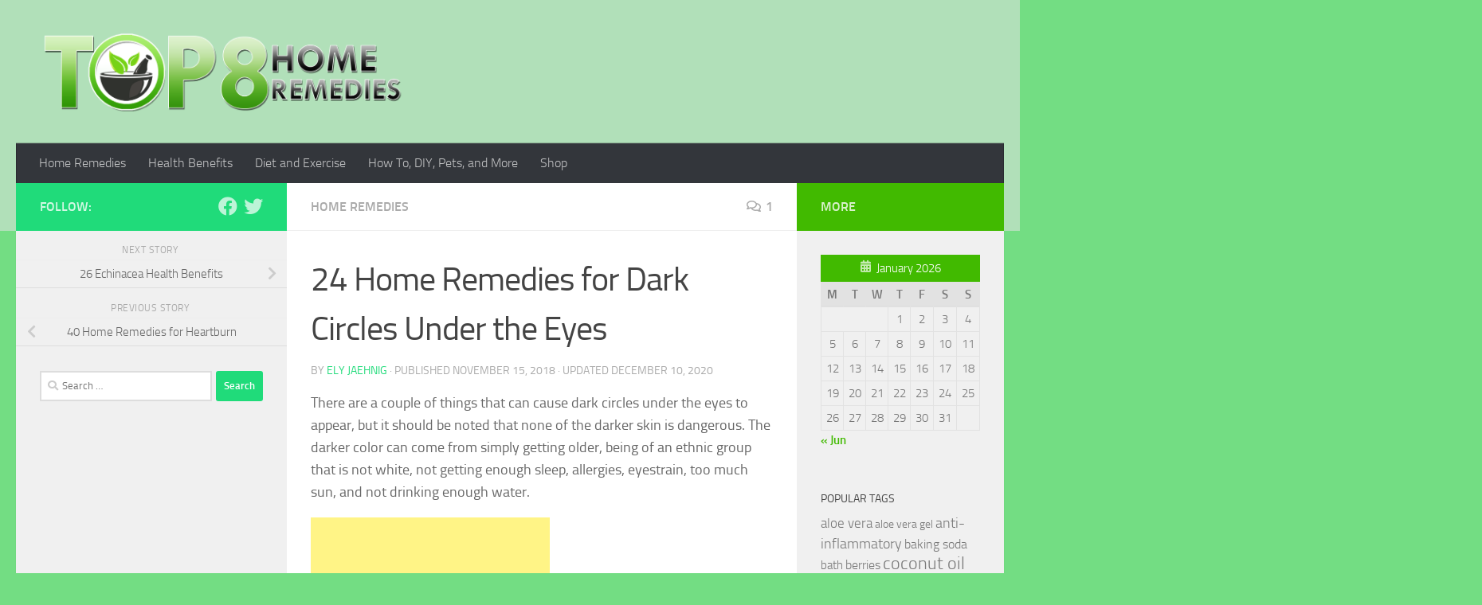

--- FILE ---
content_type: text/html; charset=UTF-8
request_url: https://www.top8homeremedies.com/home-remedies/dark-circles-under-the-eyes/
body_size: 121849
content:
<!DOCTYPE html>
<html class="no-js" lang="en-US">
<head>
  <meta charset="UTF-8">
  <meta name="viewport" content="width=device-width, initial-scale=1.0">
  <link rel="profile" href="https://gmpg.org/xfn/11" />
  <link rel="pingback" href="https://www.top8homeremedies.com/xmlrpc.php">
<script async src="https://pagead2.googlesyndication.com/pagead/js/adsbygoogle.js?client=ca-pub-1073994498663445"
     crossorigin="anonymous"></script>
  <meta name='robots' content='index, follow, max-image-preview:large, max-snippet:-1, max-video-preview:-1' />
<script>document.documentElement.className = document.documentElement.className.replace("no-js","js");</script>

	<!-- This site is optimized with the Yoast SEO plugin v20.6 - https://yoast.com/wordpress/plugins/seo/ -->
	<title>24 Home Remedies for Dark Circles Under the Eyes - Home Remedies For All Kinds Of Ailments | Top 8 Home Remedies</title>
	<meta name="description" content="There are a couple of things that can cause dark circles under the eyes to appear, and there are more of of couple home remedies that can make them vanish!" />
	<link rel="canonical" href="https://www.top8homeremedies.com/home-remedies/dark-circles-under-the-eyes/" />
	<meta property="og:locale" content="en_US" />
	<meta property="og:type" content="article" />
	<meta property="og:title" content="24 Home Remedies for Dark Circles Under the Eyes - Home Remedies For All Kinds Of Ailments | Top 8 Home Remedies" />
	<meta property="og:description" content="There are a couple of things that can cause dark circles under the eyes to appear, and there are more of of couple home remedies that can make them vanish!" />
	<meta property="og:url" content="https://www.top8homeremedies.com/home-remedies/dark-circles-under-the-eyes/" />
	<meta property="og:site_name" content="Home Remedies For All Kinds Of Ailments | Top 8 Home Remedies" />
	<meta property="article:published_time" content="2018-11-15T23:33:16+00:00" />
	<meta property="article:modified_time" content="2020-12-10T17:43:24+00:00" />
	<meta property="og:image" content="https://www.top8homeremedies.com/wp-content/uploads/2018/11/Dark_circles.jpg" />
	<meta property="og:image:width" content="255" />
	<meta property="og:image:height" content="233" />
	<meta property="og:image:type" content="image/jpeg" />
	<meta name="author" content="Ely Jaehnig" />
	<meta name="twitter:card" content="summary_large_image" />
	<meta name="twitter:label1" content="Written by" />
	<meta name="twitter:data1" content="Ely Jaehnig" />
	<meta name="twitter:label2" content="Est. reading time" />
	<meta name="twitter:data2" content="12 minutes" />
	<script type="application/ld+json" class="yoast-schema-graph">{"@context":"https://schema.org","@graph":[{"@type":"Article","@id":"https://www.top8homeremedies.com/home-remedies/dark-circles-under-the-eyes/#article","isPartOf":{"@id":"https://www.top8homeremedies.com/home-remedies/dark-circles-under-the-eyes/"},"author":{"name":"Ely Jaehnig","@id":"https://www.top8homeremedies.com/#/schema/person/fade3d433ab9ee1f9145418f90bde147"},"headline":"24 Home Remedies for Dark Circles Under the Eyes","datePublished":"2018-11-15T23:33:16+00:00","dateModified":"2020-12-10T17:43:24+00:00","mainEntityOfPage":{"@id":"https://www.top8homeremedies.com/home-remedies/dark-circles-under-the-eyes/"},"wordCount":2419,"commentCount":1,"publisher":{"@id":"https://www.top8homeremedies.com/#organization"},"image":{"@id":"https://www.top8homeremedies.com/home-remedies/dark-circles-under-the-eyes/#primaryimage"},"thumbnailUrl":"https://www.top8homeremedies.com/wp-content/uploads/2018/11/Dark_circles.jpg","keywords":["bags under the eyes","dark circles","dark circles under the eyes","swollen eyes"],"articleSection":["Home Remedies"],"inLanguage":"en-US","potentialAction":[{"@type":"CommentAction","name":"Comment","target":["https://www.top8homeremedies.com/home-remedies/dark-circles-under-the-eyes/#respond"]}]},{"@type":"WebPage","@id":"https://www.top8homeremedies.com/home-remedies/dark-circles-under-the-eyes/","url":"https://www.top8homeremedies.com/home-remedies/dark-circles-under-the-eyes/","name":"24 Home Remedies for Dark Circles Under the Eyes - Home Remedies For All Kinds Of Ailments | Top 8 Home Remedies","isPartOf":{"@id":"https://www.top8homeremedies.com/#website"},"primaryImageOfPage":{"@id":"https://www.top8homeremedies.com/home-remedies/dark-circles-under-the-eyes/#primaryimage"},"image":{"@id":"https://www.top8homeremedies.com/home-remedies/dark-circles-under-the-eyes/#primaryimage"},"thumbnailUrl":"https://www.top8homeremedies.com/wp-content/uploads/2018/11/Dark_circles.jpg","datePublished":"2018-11-15T23:33:16+00:00","dateModified":"2020-12-10T17:43:24+00:00","description":"There are a couple of things that can cause dark circles under the eyes to appear, and there are more of of couple home remedies that can make them vanish!","breadcrumb":{"@id":"https://www.top8homeremedies.com/home-remedies/dark-circles-under-the-eyes/#breadcrumb"},"inLanguage":"en-US","potentialAction":[{"@type":"ReadAction","target":["https://www.top8homeremedies.com/home-remedies/dark-circles-under-the-eyes/"]}]},{"@type":"ImageObject","inLanguage":"en-US","@id":"https://www.top8homeremedies.com/home-remedies/dark-circles-under-the-eyes/#primaryimage","url":"https://www.top8homeremedies.com/wp-content/uploads/2018/11/Dark_circles.jpg","contentUrl":"https://www.top8homeremedies.com/wp-content/uploads/2018/11/Dark_circles.jpg","width":255,"height":233,"caption":"This can also help to treat dark circles under the eyes"},{"@type":"BreadcrumbList","@id":"https://www.top8homeremedies.com/home-remedies/dark-circles-under-the-eyes/#breadcrumb","itemListElement":[{"@type":"ListItem","position":1,"name":"Home","item":"https://www.top8homeremedies.com/"},{"@type":"ListItem","position":2,"name":"24 Home Remedies for Dark Circles Under the Eyes"}]},{"@type":"WebSite","@id":"https://www.top8homeremedies.com/#website","url":"https://www.top8homeremedies.com/","name":"Home Remedies For All Kinds Of Ailments | Top 8 Home Remedies","description":"Top 8 Home Remedies has home remedies for all kinds of ailments, health benefits of common foods and home remedy supplies, tips on exercise and dieting, and much more!","publisher":{"@id":"https://www.top8homeremedies.com/#organization"},"potentialAction":[{"@type":"SearchAction","target":{"@type":"EntryPoint","urlTemplate":"https://www.top8homeremedies.com/?s={search_term_string}"},"query-input":"required name=search_term_string"}],"inLanguage":"en-US"},{"@type":"Organization","@id":"https://www.top8homeremedies.com/#organization","name":"Home Remedies For All Kinds Of Ailments | Top 8 Home Remedies","url":"https://www.top8homeremedies.com/","logo":{"@type":"ImageObject","inLanguage":"en-US","@id":"https://www.top8homeremedies.com/#/schema/logo/image/","url":"https://www.top8homeremedies.com/wp-content/uploads/2018/03/cropped-logo-4.png","contentUrl":"https://www.top8homeremedies.com/wp-content/uploads/2018/03/cropped-logo-4.png","width":1920,"height":417,"caption":"Home Remedies For All Kinds Of Ailments | Top 8 Home Remedies"},"image":{"@id":"https://www.top8homeremedies.com/#/schema/logo/image/"}},{"@type":"Person","@id":"https://www.top8homeremedies.com/#/schema/person/fade3d433ab9ee1f9145418f90bde147","name":"Ely Jaehnig","image":{"@type":"ImageObject","inLanguage":"en-US","@id":"https://www.top8homeremedies.com/#/schema/person/image/","url":"https://secure.gravatar.com/avatar/d973d941266e5319e71b0c3877f8c2ea?s=96&d=mm&r=pg","contentUrl":"https://secure.gravatar.com/avatar/d973d941266e5319e71b0c3877f8c2ea?s=96&d=mm&r=pg","caption":"Ely Jaehnig"},"url":"https://www.top8homeremedies.com/author/liz/"}]}</script>
	<!-- / Yoast SEO plugin. -->


<link rel='dns-prefetch' href='//s.w.org' />
<link rel="alternate" type="application/rss+xml" title="Home Remedies For All Kinds Of Ailments | Top 8 Home Remedies &raquo; Feed" href="https://www.top8homeremedies.com/feed/" />
<link rel="alternate" type="application/rss+xml" title="Home Remedies For All Kinds Of Ailments | Top 8 Home Remedies &raquo; Comments Feed" href="https://www.top8homeremedies.com/comments/feed/" />
<link rel="alternate" type="application/rss+xml" title="Home Remedies For All Kinds Of Ailments | Top 8 Home Remedies &raquo; 24 Home Remedies for Dark Circles Under the Eyes Comments Feed" href="https://www.top8homeremedies.com/home-remedies/dark-circles-under-the-eyes/feed/" />
		<!-- This site uses the Google Analytics by ExactMetrics plugin v7.12.1 - Using Analytics tracking - https://www.exactmetrics.com/ -->
							<script
				src="//www.googletagmanager.com/gtag/js?id=UA-86268162-1"  data-cfasync="false" data-wpfc-render="false" async></script>
			<script data-cfasync="false" data-wpfc-render="false">
				var em_version = '7.12.1';
				var em_track_user = true;
				var em_no_track_reason = '';
				
								var disableStrs = [
															'ga-disable-UA-86268162-1',
									];

				/* Function to detect opted out users */
				function __gtagTrackerIsOptedOut() {
					for (var index = 0; index < disableStrs.length; index++) {
						if (document.cookie.indexOf(disableStrs[index] + '=true') > -1) {
							return true;
						}
					}

					return false;
				}

				/* Disable tracking if the opt-out cookie exists. */
				if (__gtagTrackerIsOptedOut()) {
					for (var index = 0; index < disableStrs.length; index++) {
						window[disableStrs[index]] = true;
					}
				}

				/* Opt-out function */
				function __gtagTrackerOptout() {
					for (var index = 0; index < disableStrs.length; index++) {
						document.cookie = disableStrs[index] + '=true; expires=Thu, 31 Dec 2099 23:59:59 UTC; path=/';
						window[disableStrs[index]] = true;
					}
				}

				if ('undefined' === typeof gaOptout) {
					function gaOptout() {
						__gtagTrackerOptout();
					}
				}
								window.dataLayer = window.dataLayer || [];

				window.ExactMetricsDualTracker = {
					helpers: {},
					trackers: {},
				};
				if (em_track_user) {
					function __gtagDataLayer() {
						dataLayer.push(arguments);
					}

					function __gtagTracker(type, name, parameters) {
						if (!parameters) {
							parameters = {};
						}

						if (parameters.send_to) {
							__gtagDataLayer.apply(null, arguments);
							return;
						}

						if (type === 'event') {
							
														parameters.send_to = exactmetrics_frontend.ua;
							__gtagDataLayer(type, name, parameters);
													} else {
							__gtagDataLayer.apply(null, arguments);
						}
					}

					__gtagTracker('js', new Date());
					__gtagTracker('set', {
						'developer_id.dNDMyYj': true,
											});
															__gtagTracker('config', 'UA-86268162-1', {"forceSSL":"true"} );
										window.gtag = __gtagTracker;										(function () {
						/* https://developers.google.com/analytics/devguides/collection/analyticsjs/ */
						/* ga and __gaTracker compatibility shim. */
						var noopfn = function () {
							return null;
						};
						var newtracker = function () {
							return new Tracker();
						};
						var Tracker = function () {
							return null;
						};
						var p = Tracker.prototype;
						p.get = noopfn;
						p.set = noopfn;
						p.send = function () {
							var args = Array.prototype.slice.call(arguments);
							args.unshift('send');
							__gaTracker.apply(null, args);
						};
						var __gaTracker = function () {
							var len = arguments.length;
							if (len === 0) {
								return;
							}
							var f = arguments[len - 1];
							if (typeof f !== 'object' || f === null || typeof f.hitCallback !== 'function') {
								if ('send' === arguments[0]) {
									var hitConverted, hitObject = false, action;
									if ('event' === arguments[1]) {
										if ('undefined' !== typeof arguments[3]) {
											hitObject = {
												'eventAction': arguments[3],
												'eventCategory': arguments[2],
												'eventLabel': arguments[4],
												'value': arguments[5] ? arguments[5] : 1,
											}
										}
									}
									if ('pageview' === arguments[1]) {
										if ('undefined' !== typeof arguments[2]) {
											hitObject = {
												'eventAction': 'page_view',
												'page_path': arguments[2],
											}
										}
									}
									if (typeof arguments[2] === 'object') {
										hitObject = arguments[2];
									}
									if (typeof arguments[5] === 'object') {
										Object.assign(hitObject, arguments[5]);
									}
									if ('undefined' !== typeof arguments[1].hitType) {
										hitObject = arguments[1];
										if ('pageview' === hitObject.hitType) {
											hitObject.eventAction = 'page_view';
										}
									}
									if (hitObject) {
										action = 'timing' === arguments[1].hitType ? 'timing_complete' : hitObject.eventAction;
										hitConverted = mapArgs(hitObject);
										__gtagTracker('event', action, hitConverted);
									}
								}
								return;
							}

							function mapArgs(args) {
								var arg, hit = {};
								var gaMap = {
									'eventCategory': 'event_category',
									'eventAction': 'event_action',
									'eventLabel': 'event_label',
									'eventValue': 'event_value',
									'nonInteraction': 'non_interaction',
									'timingCategory': 'event_category',
									'timingVar': 'name',
									'timingValue': 'value',
									'timingLabel': 'event_label',
									'page': 'page_path',
									'location': 'page_location',
									'title': 'page_title',
								};
								for (arg in args) {
																		if (!(!args.hasOwnProperty(arg) || !gaMap.hasOwnProperty(arg))) {
										hit[gaMap[arg]] = args[arg];
									} else {
										hit[arg] = args[arg];
									}
								}
								return hit;
							}

							try {
								f.hitCallback();
							} catch (ex) {
							}
						};
						__gaTracker.create = newtracker;
						__gaTracker.getByName = newtracker;
						__gaTracker.getAll = function () {
							return [];
						};
						__gaTracker.remove = noopfn;
						__gaTracker.loaded = true;
						window['__gaTracker'] = __gaTracker;
					})();
									} else {
										console.log("");
					(function () {
						function __gtagTracker() {
							return null;
						}

						window['__gtagTracker'] = __gtagTracker;
						window['gtag'] = __gtagTracker;
					})();
									}
			</script>
				<!-- / Google Analytics by ExactMetrics -->
		<script>
window._wpemojiSettings = {"baseUrl":"https:\/\/s.w.org\/images\/core\/emoji\/14.0.0\/72x72\/","ext":".png","svgUrl":"https:\/\/s.w.org\/images\/core\/emoji\/14.0.0\/svg\/","svgExt":".svg","source":{"concatemoji":"https:\/\/www.top8homeremedies.com\/wp-includes\/js\/wp-emoji-release.min.js?ver=6.0.11"}};
/*! This file is auto-generated */
!function(e,a,t){var n,r,o,i=a.createElement("canvas"),p=i.getContext&&i.getContext("2d");function s(e,t){var a=String.fromCharCode,e=(p.clearRect(0,0,i.width,i.height),p.fillText(a.apply(this,e),0,0),i.toDataURL());return p.clearRect(0,0,i.width,i.height),p.fillText(a.apply(this,t),0,0),e===i.toDataURL()}function c(e){var t=a.createElement("script");t.src=e,t.defer=t.type="text/javascript",a.getElementsByTagName("head")[0].appendChild(t)}for(o=Array("flag","emoji"),t.supports={everything:!0,everythingExceptFlag:!0},r=0;r<o.length;r++)t.supports[o[r]]=function(e){if(!p||!p.fillText)return!1;switch(p.textBaseline="top",p.font="600 32px Arial",e){case"flag":return s([127987,65039,8205,9895,65039],[127987,65039,8203,9895,65039])?!1:!s([55356,56826,55356,56819],[55356,56826,8203,55356,56819])&&!s([55356,57332,56128,56423,56128,56418,56128,56421,56128,56430,56128,56423,56128,56447],[55356,57332,8203,56128,56423,8203,56128,56418,8203,56128,56421,8203,56128,56430,8203,56128,56423,8203,56128,56447]);case"emoji":return!s([129777,127995,8205,129778,127999],[129777,127995,8203,129778,127999])}return!1}(o[r]),t.supports.everything=t.supports.everything&&t.supports[o[r]],"flag"!==o[r]&&(t.supports.everythingExceptFlag=t.supports.everythingExceptFlag&&t.supports[o[r]]);t.supports.everythingExceptFlag=t.supports.everythingExceptFlag&&!t.supports.flag,t.DOMReady=!1,t.readyCallback=function(){t.DOMReady=!0},t.supports.everything||(n=function(){t.readyCallback()},a.addEventListener?(a.addEventListener("DOMContentLoaded",n,!1),e.addEventListener("load",n,!1)):(e.attachEvent("onload",n),a.attachEvent("onreadystatechange",function(){"complete"===a.readyState&&t.readyCallback()})),(e=t.source||{}).concatemoji?c(e.concatemoji):e.wpemoji&&e.twemoji&&(c(e.twemoji),c(e.wpemoji)))}(window,document,window._wpemojiSettings);
</script>
<style>
img.wp-smiley,
img.emoji {
	display: inline !important;
	border: none !important;
	box-shadow: none !important;
	height: 1em !important;
	width: 1em !important;
	margin: 0 0.07em !important;
	vertical-align: -0.1em !important;
	background: none !important;
	padding: 0 !important;
}
</style>
	<link rel='stylesheet' id='wp-block-library-css'  href='https://www.top8homeremedies.com/wp-includes/css/dist/block-library/style.min.css?ver=6.0.11' media='all' />
<style id='global-styles-inline-css'>
body{--wp--preset--color--black: #000000;--wp--preset--color--cyan-bluish-gray: #abb8c3;--wp--preset--color--white: #ffffff;--wp--preset--color--pale-pink: #f78da7;--wp--preset--color--vivid-red: #cf2e2e;--wp--preset--color--luminous-vivid-orange: #ff6900;--wp--preset--color--luminous-vivid-amber: #fcb900;--wp--preset--color--light-green-cyan: #7bdcb5;--wp--preset--color--vivid-green-cyan: #00d084;--wp--preset--color--pale-cyan-blue: #8ed1fc;--wp--preset--color--vivid-cyan-blue: #0693e3;--wp--preset--color--vivid-purple: #9b51e0;--wp--preset--gradient--vivid-cyan-blue-to-vivid-purple: linear-gradient(135deg,rgba(6,147,227,1) 0%,rgb(155,81,224) 100%);--wp--preset--gradient--light-green-cyan-to-vivid-green-cyan: linear-gradient(135deg,rgb(122,220,180) 0%,rgb(0,208,130) 100%);--wp--preset--gradient--luminous-vivid-amber-to-luminous-vivid-orange: linear-gradient(135deg,rgba(252,185,0,1) 0%,rgba(255,105,0,1) 100%);--wp--preset--gradient--luminous-vivid-orange-to-vivid-red: linear-gradient(135deg,rgba(255,105,0,1) 0%,rgb(207,46,46) 100%);--wp--preset--gradient--very-light-gray-to-cyan-bluish-gray: linear-gradient(135deg,rgb(238,238,238) 0%,rgb(169,184,195) 100%);--wp--preset--gradient--cool-to-warm-spectrum: linear-gradient(135deg,rgb(74,234,220) 0%,rgb(151,120,209) 20%,rgb(207,42,186) 40%,rgb(238,44,130) 60%,rgb(251,105,98) 80%,rgb(254,248,76) 100%);--wp--preset--gradient--blush-light-purple: linear-gradient(135deg,rgb(255,206,236) 0%,rgb(152,150,240) 100%);--wp--preset--gradient--blush-bordeaux: linear-gradient(135deg,rgb(254,205,165) 0%,rgb(254,45,45) 50%,rgb(107,0,62) 100%);--wp--preset--gradient--luminous-dusk: linear-gradient(135deg,rgb(255,203,112) 0%,rgb(199,81,192) 50%,rgb(65,88,208) 100%);--wp--preset--gradient--pale-ocean: linear-gradient(135deg,rgb(255,245,203) 0%,rgb(182,227,212) 50%,rgb(51,167,181) 100%);--wp--preset--gradient--electric-grass: linear-gradient(135deg,rgb(202,248,128) 0%,rgb(113,206,126) 100%);--wp--preset--gradient--midnight: linear-gradient(135deg,rgb(2,3,129) 0%,rgb(40,116,252) 100%);--wp--preset--duotone--dark-grayscale: url('#wp-duotone-dark-grayscale');--wp--preset--duotone--grayscale: url('#wp-duotone-grayscale');--wp--preset--duotone--purple-yellow: url('#wp-duotone-purple-yellow');--wp--preset--duotone--blue-red: url('#wp-duotone-blue-red');--wp--preset--duotone--midnight: url('#wp-duotone-midnight');--wp--preset--duotone--magenta-yellow: url('#wp-duotone-magenta-yellow');--wp--preset--duotone--purple-green: url('#wp-duotone-purple-green');--wp--preset--duotone--blue-orange: url('#wp-duotone-blue-orange');--wp--preset--font-size--small: 13px;--wp--preset--font-size--medium: 20px;--wp--preset--font-size--large: 36px;--wp--preset--font-size--x-large: 42px;}.has-black-color{color: var(--wp--preset--color--black) !important;}.has-cyan-bluish-gray-color{color: var(--wp--preset--color--cyan-bluish-gray) !important;}.has-white-color{color: var(--wp--preset--color--white) !important;}.has-pale-pink-color{color: var(--wp--preset--color--pale-pink) !important;}.has-vivid-red-color{color: var(--wp--preset--color--vivid-red) !important;}.has-luminous-vivid-orange-color{color: var(--wp--preset--color--luminous-vivid-orange) !important;}.has-luminous-vivid-amber-color{color: var(--wp--preset--color--luminous-vivid-amber) !important;}.has-light-green-cyan-color{color: var(--wp--preset--color--light-green-cyan) !important;}.has-vivid-green-cyan-color{color: var(--wp--preset--color--vivid-green-cyan) !important;}.has-pale-cyan-blue-color{color: var(--wp--preset--color--pale-cyan-blue) !important;}.has-vivid-cyan-blue-color{color: var(--wp--preset--color--vivid-cyan-blue) !important;}.has-vivid-purple-color{color: var(--wp--preset--color--vivid-purple) !important;}.has-black-background-color{background-color: var(--wp--preset--color--black) !important;}.has-cyan-bluish-gray-background-color{background-color: var(--wp--preset--color--cyan-bluish-gray) !important;}.has-white-background-color{background-color: var(--wp--preset--color--white) !important;}.has-pale-pink-background-color{background-color: var(--wp--preset--color--pale-pink) !important;}.has-vivid-red-background-color{background-color: var(--wp--preset--color--vivid-red) !important;}.has-luminous-vivid-orange-background-color{background-color: var(--wp--preset--color--luminous-vivid-orange) !important;}.has-luminous-vivid-amber-background-color{background-color: var(--wp--preset--color--luminous-vivid-amber) !important;}.has-light-green-cyan-background-color{background-color: var(--wp--preset--color--light-green-cyan) !important;}.has-vivid-green-cyan-background-color{background-color: var(--wp--preset--color--vivid-green-cyan) !important;}.has-pale-cyan-blue-background-color{background-color: var(--wp--preset--color--pale-cyan-blue) !important;}.has-vivid-cyan-blue-background-color{background-color: var(--wp--preset--color--vivid-cyan-blue) !important;}.has-vivid-purple-background-color{background-color: var(--wp--preset--color--vivid-purple) !important;}.has-black-border-color{border-color: var(--wp--preset--color--black) !important;}.has-cyan-bluish-gray-border-color{border-color: var(--wp--preset--color--cyan-bluish-gray) !important;}.has-white-border-color{border-color: var(--wp--preset--color--white) !important;}.has-pale-pink-border-color{border-color: var(--wp--preset--color--pale-pink) !important;}.has-vivid-red-border-color{border-color: var(--wp--preset--color--vivid-red) !important;}.has-luminous-vivid-orange-border-color{border-color: var(--wp--preset--color--luminous-vivid-orange) !important;}.has-luminous-vivid-amber-border-color{border-color: var(--wp--preset--color--luminous-vivid-amber) !important;}.has-light-green-cyan-border-color{border-color: var(--wp--preset--color--light-green-cyan) !important;}.has-vivid-green-cyan-border-color{border-color: var(--wp--preset--color--vivid-green-cyan) !important;}.has-pale-cyan-blue-border-color{border-color: var(--wp--preset--color--pale-cyan-blue) !important;}.has-vivid-cyan-blue-border-color{border-color: var(--wp--preset--color--vivid-cyan-blue) !important;}.has-vivid-purple-border-color{border-color: var(--wp--preset--color--vivid-purple) !important;}.has-vivid-cyan-blue-to-vivid-purple-gradient-background{background: var(--wp--preset--gradient--vivid-cyan-blue-to-vivid-purple) !important;}.has-light-green-cyan-to-vivid-green-cyan-gradient-background{background: var(--wp--preset--gradient--light-green-cyan-to-vivid-green-cyan) !important;}.has-luminous-vivid-amber-to-luminous-vivid-orange-gradient-background{background: var(--wp--preset--gradient--luminous-vivid-amber-to-luminous-vivid-orange) !important;}.has-luminous-vivid-orange-to-vivid-red-gradient-background{background: var(--wp--preset--gradient--luminous-vivid-orange-to-vivid-red) !important;}.has-very-light-gray-to-cyan-bluish-gray-gradient-background{background: var(--wp--preset--gradient--very-light-gray-to-cyan-bluish-gray) !important;}.has-cool-to-warm-spectrum-gradient-background{background: var(--wp--preset--gradient--cool-to-warm-spectrum) !important;}.has-blush-light-purple-gradient-background{background: var(--wp--preset--gradient--blush-light-purple) !important;}.has-blush-bordeaux-gradient-background{background: var(--wp--preset--gradient--blush-bordeaux) !important;}.has-luminous-dusk-gradient-background{background: var(--wp--preset--gradient--luminous-dusk) !important;}.has-pale-ocean-gradient-background{background: var(--wp--preset--gradient--pale-ocean) !important;}.has-electric-grass-gradient-background{background: var(--wp--preset--gradient--electric-grass) !important;}.has-midnight-gradient-background{background: var(--wp--preset--gradient--midnight) !important;}.has-small-font-size{font-size: var(--wp--preset--font-size--small) !important;}.has-medium-font-size{font-size: var(--wp--preset--font-size--medium) !important;}.has-large-font-size{font-size: var(--wp--preset--font-size--large) !important;}.has-x-large-font-size{font-size: var(--wp--preset--font-size--x-large) !important;}
</style>
<link rel='stylesheet' id='contact-form-7-css'  href='https://www.top8homeremedies.com/wp-content/plugins/contact-form-7/includes/css/styles.css?ver=5.7.7' media='all' />
<link rel='stylesheet' id='shop-page-wp-grid-css'  href='https://www.top8homeremedies.com/wp-content/plugins/shop-page-wp/includes/../assets/css/shop-page-wp-grid.css?ver=1.3.2' media='all' />
<link rel='stylesheet' id='shop-page-wp-base-styles-css'  href='https://www.top8homeremedies.com/wp-content/plugins/shop-page-wp/includes/../assets/css/shop-page-wp-base-styles.css?ver=1.3.2' media='all' />
<link rel='stylesheet' id='hueman-main-style-css'  href='https://www.top8homeremedies.com/wp-content/themes/hueman/assets/front/css/main.min.css?ver=3.7.20' media='all' />
<style id='hueman-main-style-inline-css'>
body { font-size:1.00rem; }@media only screen and (min-width: 720px) {
        .nav > li { font-size:1.00rem; }
      }::selection { background-color: #20db7a; }
::-moz-selection { background-color: #20db7a; }a,a>span.hu-external::after,.themeform label .required,#flexslider-featured .flex-direction-nav .flex-next:hover,#flexslider-featured .flex-direction-nav .flex-prev:hover,.post-hover:hover .post-title a,.post-title a:hover,.sidebar.s1 .post-nav li a:hover i,.content .post-nav li a:hover i,.post-related a:hover,.sidebar.s1 .widget_rss ul li a,#footer .widget_rss ul li a,.sidebar.s1 .widget_calendar a,#footer .widget_calendar a,.sidebar.s1 .alx-tab .tab-item-category a,.sidebar.s1 .alx-posts .post-item-category a,.sidebar.s1 .alx-tab li:hover .tab-item-title a,.sidebar.s1 .alx-tab li:hover .tab-item-comment a,.sidebar.s1 .alx-posts li:hover .post-item-title a,#footer .alx-tab .tab-item-category a,#footer .alx-posts .post-item-category a,#footer .alx-tab li:hover .tab-item-title a,#footer .alx-tab li:hover .tab-item-comment a,#footer .alx-posts li:hover .post-item-title a,.comment-tabs li.active a,.comment-awaiting-moderation,.child-menu a:hover,.child-menu .current_page_item > a,.wp-pagenavi a{ color: #20db7a; }input[type="submit"],.themeform button[type="submit"],.sidebar.s1 .sidebar-top,.sidebar.s1 .sidebar-toggle,#flexslider-featured .flex-control-nav li a.flex-active,.post-tags a:hover,.sidebar.s1 .widget_calendar caption,#footer .widget_calendar caption,.author-bio .bio-avatar:after,.commentlist li.bypostauthor > .comment-body:after,.commentlist li.comment-author-admin > .comment-body:after{ background-color: #20db7a; }.post-format .format-container { border-color: #20db7a; }.sidebar.s1 .alx-tabs-nav li.active a,#footer .alx-tabs-nav li.active a,.comment-tabs li.active a,.wp-pagenavi a:hover,.wp-pagenavi a:active,.wp-pagenavi span.current{ border-bottom-color: #20db7a!important; }.sidebar.s2 .post-nav li a:hover i,
.sidebar.s2 .widget_rss ul li a,
.sidebar.s2 .widget_calendar a,
.sidebar.s2 .alx-tab .tab-item-category a,
.sidebar.s2 .alx-posts .post-item-category a,
.sidebar.s2 .alx-tab li:hover .tab-item-title a,
.sidebar.s2 .alx-tab li:hover .tab-item-comment a,
.sidebar.s2 .alx-posts li:hover .post-item-title a { color: #41ba00; }
.sidebar.s2 .sidebar-top,.sidebar.s2 .sidebar-toggle,.post-comments,.jp-play-bar,.jp-volume-bar-value,.sidebar.s2 .widget_calendar caption{ background-color: #41ba00; }.sidebar.s2 .alx-tabs-nav li.active a { border-bottom-color: #41ba00; }
.post-comments::before { border-right-color: #41ba00; }
      .search-expand,
              #nav-topbar.nav-container { background-color: #26272b}@media only screen and (min-width: 720px) {
                #nav-topbar .nav ul { background-color: #26272b; }
              }.is-scrolled #header .nav-container.desktop-sticky,
              .is-scrolled #header .search-expand { background-color: #26272b; background-color: rgba(38,39,43,0.90) }.is-scrolled .topbar-transparent #nav-topbar.desktop-sticky .nav ul { background-color: #26272b; background-color: rgba(38,39,43,0.95) }#header { background-color: #b1e0b9; }
@media only screen and (min-width: 720px) {
  #nav-header .nav ul { background-color: #b1e0b9; }
}
        #header #nav-mobile { background-color: #33363b; }.is-scrolled #header #nav-mobile { background-color: #33363b; background-color: rgba(51,54,59,0.90) }#nav-header.nav-container, #main-header-search .search-expand { background-color: #33363b; }
@media only screen and (min-width: 720px) {
  #nav-header .nav ul { background-color: #33363b; }
}
        .site-title a img { max-height: 100px; }body { background-color: #73dd83; }
</style>
<link rel='stylesheet' id='hueman-font-awesome-css'  href='https://www.top8homeremedies.com/wp-content/themes/hueman/assets/front/css/font-awesome.min.css?ver=3.7.20' media='all' />
<script src='https://www.top8homeremedies.com/wp-content/plugins/google-analytics-dashboard-for-wp/assets/js/frontend-gtag.min.js?ver=7.12.1' id='exactmetrics-frontend-script-js'></script>
<script data-cfasync="false" data-wpfc-render="false" id='exactmetrics-frontend-script-js-extra'>var exactmetrics_frontend = {"js_events_tracking":"true","download_extensions":"zip,mp3,mpeg,pdf,docx,pptx,xlsx,rar","inbound_paths":"[{\"path\":\"\\\/go\\\/\",\"label\":\"affiliate\"},{\"path\":\"\\\/recommend\\\/\",\"label\":\"affiliate\"}]","home_url":"https:\/\/www.top8homeremedies.com","hash_tracking":"false","ua":"UA-86268162-1","v4_id":""};</script>
<script src='https://www.top8homeremedies.com/wp-includes/js/jquery/jquery.min.js?ver=3.6.0' id='jquery-core-js'></script>
<script src='https://www.top8homeremedies.com/wp-includes/js/jquery/jquery-migrate.min.js?ver=3.3.2' id='jquery-migrate-js'></script>
<link rel="https://api.w.org/" href="https://www.top8homeremedies.com/wp-json/" /><link rel="alternate" type="application/json" href="https://www.top8homeremedies.com/wp-json/wp/v2/posts/4615" /><link rel="EditURI" type="application/rsd+xml" title="RSD" href="https://www.top8homeremedies.com/xmlrpc.php?rsd" />
<link rel="wlwmanifest" type="application/wlwmanifest+xml" href="https://www.top8homeremedies.com/wp-includes/wlwmanifest.xml" /> 
<meta name="generator" content="WordPress 6.0.11" />
<link rel='shortlink' href='https://www.top8homeremedies.com/?p=4615' />
<link rel="alternate" type="application/json+oembed" href="https://www.top8homeremedies.com/wp-json/oembed/1.0/embed?url=https%3A%2F%2Fwww.top8homeremedies.com%2Fhome-remedies%2Fdark-circles-under-the-eyes%2F" />
<link rel="alternate" type="text/xml+oembed" href="https://www.top8homeremedies.com/wp-json/oembed/1.0/embed?url=https%3A%2F%2Fwww.top8homeremedies.com%2Fhome-remedies%2Fdark-circles-under-the-eyes%2F&#038;format=xml" />
<script type="text/javascript">//<![CDATA[
  function external_links_in_new_windows_loop() {
    if (!document.links) {
      document.links = document.getElementsByTagName('a');
    }
    var change_link = false;
    var force = '';
    var ignore = '';

    for (var t=0; t<document.links.length; t++) {
      var all_links = document.links[t];
      change_link = false;
      
      if(document.links[t].hasAttribute('onClick') == false) {
        // forced if the address starts with http (or also https), but does not link to the current domain
        if(all_links.href.search(/^http/) != -1 && all_links.href.search('www.top8homeremedies.com') == -1 && all_links.href.search(/^#/) == -1) {
          // console.log('Changed ' + all_links.href);
          change_link = true;
        }
          
        if(force != '' && all_links.href.search(force) != -1) {
          // forced
          // console.log('force ' + all_links.href);
          change_link = true;
        }
        
        if(ignore != '' && all_links.href.search(ignore) != -1) {
          // console.log('ignore ' + all_links.href);
          // ignored
          change_link = false;
        }

        if(change_link == true) {
          // console.log('Changed ' + all_links.href);
          document.links[t].setAttribute('onClick', 'javascript:window.open(\'' + all_links.href.replace(/'/g, '') + '\', \'_blank\', \'noopener\'); return false;');
          document.links[t].removeAttribute('target');
        }
      }
    }
  }
  
  // Load
  function external_links_in_new_windows_load(func)
  {  
    var oldonload = window.onload;
    if (typeof window.onload != 'function'){
      window.onload = func;
    } else {
      window.onload = function(){
        oldonload();
        func();
      }
    }
  }

  external_links_in_new_windows_load(external_links_in_new_windows_loop);
  //]]></script>

    <link rel="preload" as="font" type="font/woff2" href="https://www.top8homeremedies.com/wp-content/themes/hueman/assets/front/webfonts/fa-brands-400.woff2?v=5.15.2" crossorigin="anonymous"/>
    <link rel="preload" as="font" type="font/woff2" href="https://www.top8homeremedies.com/wp-content/themes/hueman/assets/front/webfonts/fa-regular-400.woff2?v=5.15.2" crossorigin="anonymous"/>
    <link rel="preload" as="font" type="font/woff2" href="https://www.top8homeremedies.com/wp-content/themes/hueman/assets/front/webfonts/fa-solid-900.woff2?v=5.15.2" crossorigin="anonymous"/>
  <link rel="preload" as="font" type="font/woff" href="https://www.top8homeremedies.com/wp-content/themes/hueman/assets/front/fonts/titillium-light-webfont.woff" crossorigin="anonymous"/>
<link rel="preload" as="font" type="font/woff" href="https://www.top8homeremedies.com/wp-content/themes/hueman/assets/front/fonts/titillium-lightitalic-webfont.woff" crossorigin="anonymous"/>
<link rel="preload" as="font" type="font/woff" href="https://www.top8homeremedies.com/wp-content/themes/hueman/assets/front/fonts/titillium-regular-webfont.woff" crossorigin="anonymous"/>
<link rel="preload" as="font" type="font/woff" href="https://www.top8homeremedies.com/wp-content/themes/hueman/assets/front/fonts/titillium-regularitalic-webfont.woff" crossorigin="anonymous"/>
<link rel="preload" as="font" type="font/woff" href="https://www.top8homeremedies.com/wp-content/themes/hueman/assets/front/fonts/titillium-semibold-webfont.woff" crossorigin="anonymous"/>
<style>
  /*  base : fonts
/* ------------------------------------ */
body { font-family: "Titillium", Arial, sans-serif; }
@font-face {
  font-family: 'Titillium';
  src: url('https://www.top8homeremedies.com/wp-content/themes/hueman/assets/front/fonts/titillium-light-webfont.eot');
  src: url('https://www.top8homeremedies.com/wp-content/themes/hueman/assets/front/fonts/titillium-light-webfont.svg#titillium-light-webfont') format('svg'),
     url('https://www.top8homeremedies.com/wp-content/themes/hueman/assets/front/fonts/titillium-light-webfont.eot?#iefix') format('embedded-opentype'),
     url('https://www.top8homeremedies.com/wp-content/themes/hueman/assets/front/fonts/titillium-light-webfont.woff') format('woff'),
     url('https://www.top8homeremedies.com/wp-content/themes/hueman/assets/front/fonts/titillium-light-webfont.ttf') format('truetype');
  font-weight: 300;
  font-style: normal;
}
@font-face {
  font-family: 'Titillium';
  src: url('https://www.top8homeremedies.com/wp-content/themes/hueman/assets/front/fonts/titillium-lightitalic-webfont.eot');
  src: url('https://www.top8homeremedies.com/wp-content/themes/hueman/assets/front/fonts/titillium-lightitalic-webfont.svg#titillium-lightitalic-webfont') format('svg'),
     url('https://www.top8homeremedies.com/wp-content/themes/hueman/assets/front/fonts/titillium-lightitalic-webfont.eot?#iefix') format('embedded-opentype'),
     url('https://www.top8homeremedies.com/wp-content/themes/hueman/assets/front/fonts/titillium-lightitalic-webfont.woff') format('woff'),
     url('https://www.top8homeremedies.com/wp-content/themes/hueman/assets/front/fonts/titillium-lightitalic-webfont.ttf') format('truetype');
  font-weight: 300;
  font-style: italic;
}
@font-face {
  font-family: 'Titillium';
  src: url('https://www.top8homeremedies.com/wp-content/themes/hueman/assets/front/fonts/titillium-regular-webfont.eot');
  src: url('https://www.top8homeremedies.com/wp-content/themes/hueman/assets/front/fonts/titillium-regular-webfont.svg#titillium-regular-webfont') format('svg'),
     url('https://www.top8homeremedies.com/wp-content/themes/hueman/assets/front/fonts/titillium-regular-webfont.eot?#iefix') format('embedded-opentype'),
     url('https://www.top8homeremedies.com/wp-content/themes/hueman/assets/front/fonts/titillium-regular-webfont.woff') format('woff'),
     url('https://www.top8homeremedies.com/wp-content/themes/hueman/assets/front/fonts/titillium-regular-webfont.ttf') format('truetype');
  font-weight: 400;
  font-style: normal;
}
@font-face {
  font-family: 'Titillium';
  src: url('https://www.top8homeremedies.com/wp-content/themes/hueman/assets/front/fonts/titillium-regularitalic-webfont.eot');
  src: url('https://www.top8homeremedies.com/wp-content/themes/hueman/assets/front/fonts/titillium-regularitalic-webfont.svg#titillium-regular-webfont') format('svg'),
     url('https://www.top8homeremedies.com/wp-content/themes/hueman/assets/front/fonts/titillium-regularitalic-webfont.eot?#iefix') format('embedded-opentype'),
     url('https://www.top8homeremedies.com/wp-content/themes/hueman/assets/front/fonts/titillium-regularitalic-webfont.woff') format('woff'),
     url('https://www.top8homeremedies.com/wp-content/themes/hueman/assets/front/fonts/titillium-regularitalic-webfont.ttf') format('truetype');
  font-weight: 400;
  font-style: italic;
}
@font-face {
    font-family: 'Titillium';
    src: url('https://www.top8homeremedies.com/wp-content/themes/hueman/assets/front/fonts/titillium-semibold-webfont.eot');
    src: url('https://www.top8homeremedies.com/wp-content/themes/hueman/assets/front/fonts/titillium-semibold-webfont.svg#titillium-semibold-webfont') format('svg'),
         url('https://www.top8homeremedies.com/wp-content/themes/hueman/assets/front/fonts/titillium-semibold-webfont.eot?#iefix') format('embedded-opentype'),
         url('https://www.top8homeremedies.com/wp-content/themes/hueman/assets/front/fonts/titillium-semibold-webfont.woff') format('woff'),
         url('https://www.top8homeremedies.com/wp-content/themes/hueman/assets/front/fonts/titillium-semibold-webfont.ttf') format('truetype');
  font-weight: 600;
  font-style: normal;
}
</style>
  <!--[if lt IE 9]>
<script src="https://www.top8homeremedies.com/wp-content/themes/hueman/assets/front/js/ie/html5shiv-printshiv.min.js"></script>
<script src="https://www.top8homeremedies.com/wp-content/themes/hueman/assets/front/js/ie/selectivizr.js"></script>
<![endif]-->
<link rel="icon" href="https://www.top8homeremedies.com/wp-content/uploads/2018/09/Untitled-design-6-150x150.jpg" sizes="32x32" />
<link rel="icon" href="https://www.top8homeremedies.com/wp-content/uploads/2018/09/Untitled-design-6-300x300.jpg" sizes="192x192" />
<link rel="apple-touch-icon" href="https://www.top8homeremedies.com/wp-content/uploads/2018/09/Untitled-design-6-300x300.jpg" />
<meta name="msapplication-TileImage" content="https://www.top8homeremedies.com/wp-content/uploads/2018/09/Untitled-design-6-300x300.jpg" />
</head>

<body class="post-template-default single single-post postid-4615 single-format-standard wp-custom-logo wp-embed-responsive col-3cm full-width mobile-sidebar-hide-s2 header-desktop-sticky header-mobile-sticky hueman-3-7-20 chrome">
<svg xmlns="http://www.w3.org/2000/svg" viewBox="0 0 0 0" width="0" height="0" focusable="false" role="none" style="visibility: hidden; position: absolute; left: -9999px; overflow: hidden;" ><defs><filter id="wp-duotone-dark-grayscale"><feColorMatrix color-interpolation-filters="sRGB" type="matrix" values=" .299 .587 .114 0 0 .299 .587 .114 0 0 .299 .587 .114 0 0 .299 .587 .114 0 0 " /><feComponentTransfer color-interpolation-filters="sRGB" ><feFuncR type="table" tableValues="0 0.49803921568627" /><feFuncG type="table" tableValues="0 0.49803921568627" /><feFuncB type="table" tableValues="0 0.49803921568627" /><feFuncA type="table" tableValues="1 1" /></feComponentTransfer><feComposite in2="SourceGraphic" operator="in" /></filter></defs></svg><svg xmlns="http://www.w3.org/2000/svg" viewBox="0 0 0 0" width="0" height="0" focusable="false" role="none" style="visibility: hidden; position: absolute; left: -9999px; overflow: hidden;" ><defs><filter id="wp-duotone-grayscale"><feColorMatrix color-interpolation-filters="sRGB" type="matrix" values=" .299 .587 .114 0 0 .299 .587 .114 0 0 .299 .587 .114 0 0 .299 .587 .114 0 0 " /><feComponentTransfer color-interpolation-filters="sRGB" ><feFuncR type="table" tableValues="0 1" /><feFuncG type="table" tableValues="0 1" /><feFuncB type="table" tableValues="0 1" /><feFuncA type="table" tableValues="1 1" /></feComponentTransfer><feComposite in2="SourceGraphic" operator="in" /></filter></defs></svg><svg xmlns="http://www.w3.org/2000/svg" viewBox="0 0 0 0" width="0" height="0" focusable="false" role="none" style="visibility: hidden; position: absolute; left: -9999px; overflow: hidden;" ><defs><filter id="wp-duotone-purple-yellow"><feColorMatrix color-interpolation-filters="sRGB" type="matrix" values=" .299 .587 .114 0 0 .299 .587 .114 0 0 .299 .587 .114 0 0 .299 .587 .114 0 0 " /><feComponentTransfer color-interpolation-filters="sRGB" ><feFuncR type="table" tableValues="0.54901960784314 0.98823529411765" /><feFuncG type="table" tableValues="0 1" /><feFuncB type="table" tableValues="0.71764705882353 0.25490196078431" /><feFuncA type="table" tableValues="1 1" /></feComponentTransfer><feComposite in2="SourceGraphic" operator="in" /></filter></defs></svg><svg xmlns="http://www.w3.org/2000/svg" viewBox="0 0 0 0" width="0" height="0" focusable="false" role="none" style="visibility: hidden; position: absolute; left: -9999px; overflow: hidden;" ><defs><filter id="wp-duotone-blue-red"><feColorMatrix color-interpolation-filters="sRGB" type="matrix" values=" .299 .587 .114 0 0 .299 .587 .114 0 0 .299 .587 .114 0 0 .299 .587 .114 0 0 " /><feComponentTransfer color-interpolation-filters="sRGB" ><feFuncR type="table" tableValues="0 1" /><feFuncG type="table" tableValues="0 0.27843137254902" /><feFuncB type="table" tableValues="0.5921568627451 0.27843137254902" /><feFuncA type="table" tableValues="1 1" /></feComponentTransfer><feComposite in2="SourceGraphic" operator="in" /></filter></defs></svg><svg xmlns="http://www.w3.org/2000/svg" viewBox="0 0 0 0" width="0" height="0" focusable="false" role="none" style="visibility: hidden; position: absolute; left: -9999px; overflow: hidden;" ><defs><filter id="wp-duotone-midnight"><feColorMatrix color-interpolation-filters="sRGB" type="matrix" values=" .299 .587 .114 0 0 .299 .587 .114 0 0 .299 .587 .114 0 0 .299 .587 .114 0 0 " /><feComponentTransfer color-interpolation-filters="sRGB" ><feFuncR type="table" tableValues="0 0" /><feFuncG type="table" tableValues="0 0.64705882352941" /><feFuncB type="table" tableValues="0 1" /><feFuncA type="table" tableValues="1 1" /></feComponentTransfer><feComposite in2="SourceGraphic" operator="in" /></filter></defs></svg><svg xmlns="http://www.w3.org/2000/svg" viewBox="0 0 0 0" width="0" height="0" focusable="false" role="none" style="visibility: hidden; position: absolute; left: -9999px; overflow: hidden;" ><defs><filter id="wp-duotone-magenta-yellow"><feColorMatrix color-interpolation-filters="sRGB" type="matrix" values=" .299 .587 .114 0 0 .299 .587 .114 0 0 .299 .587 .114 0 0 .299 .587 .114 0 0 " /><feComponentTransfer color-interpolation-filters="sRGB" ><feFuncR type="table" tableValues="0.78039215686275 1" /><feFuncG type="table" tableValues="0 0.94901960784314" /><feFuncB type="table" tableValues="0.35294117647059 0.47058823529412" /><feFuncA type="table" tableValues="1 1" /></feComponentTransfer><feComposite in2="SourceGraphic" operator="in" /></filter></defs></svg><svg xmlns="http://www.w3.org/2000/svg" viewBox="0 0 0 0" width="0" height="0" focusable="false" role="none" style="visibility: hidden; position: absolute; left: -9999px; overflow: hidden;" ><defs><filter id="wp-duotone-purple-green"><feColorMatrix color-interpolation-filters="sRGB" type="matrix" values=" .299 .587 .114 0 0 .299 .587 .114 0 0 .299 .587 .114 0 0 .299 .587 .114 0 0 " /><feComponentTransfer color-interpolation-filters="sRGB" ><feFuncR type="table" tableValues="0.65098039215686 0.40392156862745" /><feFuncG type="table" tableValues="0 1" /><feFuncB type="table" tableValues="0.44705882352941 0.4" /><feFuncA type="table" tableValues="1 1" /></feComponentTransfer><feComposite in2="SourceGraphic" operator="in" /></filter></defs></svg><svg xmlns="http://www.w3.org/2000/svg" viewBox="0 0 0 0" width="0" height="0" focusable="false" role="none" style="visibility: hidden; position: absolute; left: -9999px; overflow: hidden;" ><defs><filter id="wp-duotone-blue-orange"><feColorMatrix color-interpolation-filters="sRGB" type="matrix" values=" .299 .587 .114 0 0 .299 .587 .114 0 0 .299 .587 .114 0 0 .299 .587 .114 0 0 " /><feComponentTransfer color-interpolation-filters="sRGB" ><feFuncR type="table" tableValues="0.098039215686275 1" /><feFuncG type="table" tableValues="0 0.66274509803922" /><feFuncB type="table" tableValues="0.84705882352941 0.41960784313725" /><feFuncA type="table" tableValues="1 1" /></feComponentTransfer><feComposite in2="SourceGraphic" operator="in" /></filter></defs></svg><div id="wrapper">
  <a class="screen-reader-text skip-link" href="#content">Skip to content</a>
  
  <header id="header" class="main-menu-mobile-on one-mobile-menu main_menu header-ads-desktop header-ads-mobile topbar-transparent no-header-img">
        <nav class="nav-container group mobile-menu mobile-sticky " id="nav-mobile" data-menu-id="header-1">
  <div class="mobile-title-logo-in-header"><p class="site-title">                  <a class="custom-logo-link" href="https://www.top8homeremedies.com/" rel="home" title="Home Remedies For All Kinds Of Ailments | Top 8 Home Remedies | Home page"><img src="https://www.top8homeremedies.com/wp-content/uploads/2018/03/cropped-logo-4.png" alt="Home Remedies For All Kinds Of Ailments | Top 8 Home Remedies" width="1920" height="417"/></a>                </p></div>
        
                    <!-- <div class="ham__navbar-toggler collapsed" aria-expanded="false">
          <div class="ham__navbar-span-wrapper">
            <span class="ham-toggler-menu__span"></span>
          </div>
        </div> -->
        <button class="ham__navbar-toggler-two collapsed" title="Menu" aria-expanded="false">
          <span class="ham__navbar-span-wrapper">
            <span class="line line-1"></span>
            <span class="line line-2"></span>
            <span class="line line-3"></span>
          </span>
        </button>
            
      <div class="nav-text"></div>
      <div class="nav-wrap container">
                  <ul class="nav container-inner group mobile-search">
                            <li>
                  <form role="search" method="get" class="search-form" action="https://www.top8homeremedies.com/">
				<label>
					<span class="screen-reader-text">Search for:</span>
					<input type="search" class="search-field" placeholder="Search &hellip;" value="" name="s" />
				</label>
				<input type="submit" class="search-submit" value="Search" />
			</form>                </li>
                      </ul>
                <ul id="menu-top-menu" class="nav container-inner group"><li id="menu-item-1948" class="menu-item menu-item-type-post_type menu-item-object-page menu-item-1948"><a href="https://www.top8homeremedies.com/home-remedies/">Home Remedies</a></li>
<li id="menu-item-3891" class="menu-item menu-item-type-post_type menu-item-object-page menu-item-3891"><a href="https://www.top8homeremedies.com/health-benefits/">Health Benefits</a></li>
<li id="menu-item-3736" class="menu-item menu-item-type-post_type menu-item-object-page menu-item-3736"><a href="https://www.top8homeremedies.com/diet-and-exercise/">Diet and Exercise</a></li>
<li id="menu-item-2908" class="menu-item menu-item-type-post_type menu-item-object-page menu-item-2908"><a href="https://www.top8homeremedies.com/more/">How To, DIY, Pets, and More</a></li>
<li id="menu-item-2953" class="menu-item menu-item-type-post_type menu-item-object-page menu-item-2953"><a href="https://www.top8homeremedies.com/shop/">Shop</a></li>
</ul>      </div>
</nav><!--/#nav-topbar-->  
  
  <div class="container group">
        <div class="container-inner">

                    <div class="group hu-pad central-header-zone">
                  <div class="logo-tagline-group">
                      <p class="site-title">                  <a class="custom-logo-link" href="https://www.top8homeremedies.com/" rel="home" title="Home Remedies For All Kinds Of Ailments | Top 8 Home Remedies | Home page"><img src="https://www.top8homeremedies.com/wp-content/uploads/2018/03/cropped-logo-4.png" alt="Home Remedies For All Kinds Of Ailments | Top 8 Home Remedies" width="1920" height="417"/></a>                </p>                                        </div>

                                        <div id="header-widgets">
                          <div id="custom_html-22" class="widget_text widget widget_custom_html"><div class="textwidget custom-html-widget"><meta name="p:domain_verify" content="c4efc70393595631f41e3fd42350ca98"/></div></div>                      </div><!--/#header-ads-->
                                </div>
      
                <nav class="nav-container group desktop-menu " id="nav-header" data-menu-id="header-2">
    <div class="nav-text"><!-- put your mobile menu text here --></div>

  <div class="nav-wrap container">
        <ul id="menu-top-menu-1" class="nav container-inner group"><li class="menu-item menu-item-type-post_type menu-item-object-page menu-item-1948"><a href="https://www.top8homeremedies.com/home-remedies/">Home Remedies</a></li>
<li class="menu-item menu-item-type-post_type menu-item-object-page menu-item-3891"><a href="https://www.top8homeremedies.com/health-benefits/">Health Benefits</a></li>
<li class="menu-item menu-item-type-post_type menu-item-object-page menu-item-3736"><a href="https://www.top8homeremedies.com/diet-and-exercise/">Diet and Exercise</a></li>
<li class="menu-item menu-item-type-post_type menu-item-object-page menu-item-2908"><a href="https://www.top8homeremedies.com/more/">How To, DIY, Pets, and More</a></li>
<li class="menu-item menu-item-type-post_type menu-item-object-page menu-item-2953"><a href="https://www.top8homeremedies.com/shop/">Shop</a></li>
</ul>  </div>
</nav><!--/#nav-header-->      
    </div><!--/.container-inner-->
      </div><!--/.container-->

</header><!--/#header-->
  
  <div class="container" id="page">
    <div class="container-inner">
            <div class="main">
        <div class="main-inner group">
          
              <main class="content" id="content">
              <div class="page-title hu-pad group">
          	    		<ul class="meta-single group">
    			<li class="category"><a href="https://www.top8homeremedies.com/category/home-remedies/" rel="category tag">Home Remedies</a></li>
    			    			<li class="comments"><a href="https://www.top8homeremedies.com/home-remedies/dark-circles-under-the-eyes/#comments"><i class="far fa-comments"></i>1</a></li>
    			    		</ul>
            
    </div><!--/.page-title-->
          <div class="hu-pad group">
              <article class="post-4615 post type-post status-publish format-standard has-post-thumbnail hentry category-home-remedies tag-bags-under-the-eyes tag-dark-circles tag-dark-circles-under-the-eyes tag-swollen-eyes">
    <div class="post-inner group">

      <h1 class="post-title entry-title">24 Home Remedies for Dark Circles Under the Eyes</h1>
  <p class="post-byline">
       by     <span class="vcard author">
       <span class="fn"><a href="https://www.top8homeremedies.com/author/liz/" title="Posts by Ely Jaehnig" rel="author">Ely Jaehnig</a></span>
     </span>
     &middot;
                            
                                Published <time class="published" datetime="2018-11-15T18:33:16-05:00">November 15, 2018</time>
                &middot; Updated <time class="updated" datetime="2020-12-10T12:43:24-05:00">December 10, 2020</time>
                      </p>

                                
      <div class="clear"></div>

      <div class="entry themeform">
        <div class="entry-inner">
          <p><span style="font-weight: 400;">There are a couple of things that can cause dark circles under the eyes to appear, but it should be noted that none of the darker skin is dangerous. The darker color can come from simply getting older, being of an ethnic group that is not white, not getting enough sleep, allergies, eyestrain, too much sun, and not drinking enough water. </span></p>
<p><span style="font-weight: 400;"><!-- top8hr-600 -->
<ins class="adsbygoogle"
     style="display:inline-block;width:300px;height:600px"
     data-ad-client="ca-pub-1073994498663445"
     data-ad-slot="4785259727"></ins>
<script>
(adsbygoogle = window.adsbygoogle || []).push({});
</script> </span></p>
<h1><span style="font-weight: 400;">Home Remedies for Dark Circles Under the Eyes</span></h1>
<div id="attachment_4616" style="width: 265px" class="wp-caption aligncenter"><img aria-describedby="caption-attachment-4616" class="wp-image-4616 size-full" src="https://www.top8homeremedies.com/wp-content/uploads/2018/11/Dark_circles.jpg" alt="bags under the eyes, dark circles under the eyes" width="255" height="233" /><p id="caption-attachment-4616" class="wp-caption-text">Dark circles under the eyes often come with bags under the eyes</p></div>
<ol>
<li>
<h3><span style="font-weight: 400;"> More Sleep</span></h3>
</li>
</ol>
<p><span style="font-weight: 400;">One the of causes of the dark circles under the eyes are not getting enough sleep. So, getting more sleep can help. If you have to fall asleep, try putting some lavender in your pillowcase, use aromatherapy with oils that are known to induce relaxation and sleep (lavender or jasmine), or you can take a just a little bit of castor oil on a cotton ball and gently apply it your eyelids. If you plan on using castor oil, make sure to it on a day where you do not have to wake up early for something because the castor oil can make you rather drowsy. </span></p>
<p>&nbsp;</p>
<ol start="2">
<li>
<h3><span style="font-weight: 400;"> Cold Compress</span></h3>
</li>
</ol>
<p><span style="font-weight: 400;">Cold temperatures are known for making things constrict. This theory works the same way the skin under your eyes. The cold of the compress lessens the size of the dilated blood vessels and calm swelling. </span></p>
<p><span style="font-weight: 400;">All you need to do is get a cold water bottle, some frozen veggies, a couple ice cubes, whatever you have a wish to use and apply them to the skin under your eyes. You can also just use cold water on a washcloth, but the method takes about 20 minutes to have an effect. </span></p>
<p>&nbsp;</p>
<ol start="3">
<li>
<h3><span style="font-weight: 400;"> Makeup</span></h3>
</li>
</ol>
<p><span style="font-weight: 400;">This may not be a solution for everyone, but it is an easy one. All you need for this on is a bottle of concealer. You just apply enough makeup to the skin under your eyes so that the darker skin appears to have the same shade as the rest of your face. </span></p>
<p><span style="font-weight: 400;">If you have allergies, you want to be careful on what kind of concealer you get seeing as some makeups can irritate allergies and just make things worse. </span></p>
<p>&nbsp;</p>
<ol start="4">
<li>
<h3><span style="font-weight: 400;"> Elevating Your Head</span></h3>
</li>
</ol>
<p><span style="font-weight: 400;">Not getting enough sleep is not the only way that you can get those dark circles under your eyes. It is also possible that the way you are sleeping is what are causing the circles. Elevating your heads makes all but impossible for fluids to collect under your eyes. The fluids building there is part of what can make your eyes look swollen, red, and puffy. </span></p>
<div id="attachment_4415" style="width: 310px" class="wp-caption aligncenter"><img aria-describedby="caption-attachment-4415" loading="lazy" class="size-medium wp-image-4415" src="https://www.top8homeremedies.com/wp-content/uploads/2018/10/bed-1839183_960_720-300x198.jpg" alt="bed, bedroom, pillows, home remedies for low blood pressure" width="300" height="198" srcset="https://www.top8homeremedies.com/wp-content/uploads/2018/10/bed-1839183_960_720-300x198.jpg 300w, https://www.top8homeremedies.com/wp-content/uploads/2018/10/bed-1839183_960_720-768x506.jpg 768w, https://www.top8homeremedies.com/wp-content/uploads/2018/10/bed-1839183_960_720.jpg 960w" sizes="(max-width: 300px) 100vw, 300px" /><p id="caption-attachment-4415" class="wp-caption-text">Add more pillows to your bed to better-elevate your head when you sleep</p></div>
<ol start="5">
<li>
<h3><span style="font-weight: 400;"> Tea Bags</span></h3>
</li>
</ol>
<p><span style="font-weight: 400;">One way to get rid of the dark circles is to apply the green tea to the skin under your eyes. </span><a href="https://amzn.to/2IZr55G"><span style="font-weight: 400;">Green tea</span></a><span style="font-weight: 400;"> is the best to use. Green tea has just a little bit of caffeine which can increase the blood flow to the skin while protecting you from signs of aging and from UV rays. Green tea also antioxidants that can tackle swelling. </span></p>
<p><span style="font-weight: 400;">To use green tea for this, you want to allow two tea bags to steep for about four minutes and then let them chill in the fridge for roughly 20 minutes. After the 20 minutes, squeeze out liquid might be left in the bags and then apply the bags to the skin under your eyes for somewhere between 15 minutes and half an hour. Also, the chilliness of the tea bags can with the swelling and color like the cold compress. </span></p>
<p>&nbsp;</p>
<ol start="6">
<li>
<h3><span style="font-weight: 400;"> Neti Pot</span></h3>
</li>
</ol>
<p><span style="font-weight: 400;">One of the causes for the dark circle under the eyes is allergies. If you suffer from allergies, then you may know that the eyes, nose, and throat are all linked together. If your nose is stuffy, it can affect your eyes by making them feel a little heavy or by making it feel like space right behind your eyes is clogged with water. </span></p>
<p><span style="font-weight: 400;">One of the most popular cures for the kind of congestion is the neti pot. You can get them over the counter and it is pretty easy to follow the instructions that come with the neti pot (you can also find videos online of how to use the neti pot).  Using the neti pot for the first time might be a little scary, but it should hopefully help you at least a little bit. </span></p>
<p>&nbsp;</p>
<ol start="7">
<li>
<h3><span style="font-weight: 400;"> Retinol Cream</span></h3>
</li>
</ol>
<p><span style="font-weight: 400;">This cream is good for just about anything that could cause trouble with the skin. It calmed psoriasis, acne, and stops signs of aging from appearing. This cream helps to calm the dark circles under the eyes because it helps with collagen deficiencies. </span></p>
<p><span style="font-weight: 400;">Retinol cream is over the counter but you can get stronger creams like if you talk to your doctor or dermatologist. You only need to use the cream once a day and about half an hour after washing your face. </span></p>
<p>&nbsp;</p>
<ol start="8">
<li>
<h3><span style="font-weight: 400;"> Drink Water</span></h3>
</li>
</ol>
<p><span style="font-weight: 400;">With how vital water is for everything that your body, it is not uncommon that drinking more water can make the darker circles under your eyes at least less prominent. It is suggested that women get nine cups of water while men should be getting about 13 cups. </span></p>
<p><span style="font-weight: 400;">If you are not a fan the flavorless water, that is not to be worried about. You can infuse water with fruit, get flavored waters, or they make carbonated water drinks that all have different flavors. </span></p>
<p><span style="font-weight: 400;"><!-- Top8HR-368 -->
<ins class="adsbygoogle"
     style="display:inline-block;width:336px;height:280px"
     data-ad-client="ca-pub-1073994498663445"
     data-ad-slot="1121346888"></ins>
<script>
(adsbygoogle = window.adsbygoogle || []).push({});
</script></span></p>
<ol start="9">
<li>
<h3><span style="font-weight: 400;"> Do Not Sleep With Makeup On</span></h3>
</li>
</ol>
<p><span style="font-weight: 400;">When you are rolling around in your sleep or rubbing at your eyes, it is not hard to believe that some of the makeup can get into your eyes and irate the areas around the eyes. Also, sleeping with makeup on when you have allergies or wear contacts is not going to help you in the even the slightest. </span></p>
<p><span style="font-weight: 400;">Not only can sleeping with makeup on cause dark circles under your eyes, but it can also make you look older than you are because the chemicals in the makeup cause oxidative stress to the skin. </span></p>
<div id="attachment_4008" style="width: 310px" class="wp-caption aligncenter"><img aria-describedby="caption-attachment-4008" loading="lazy" class="size-medium wp-image-4008" src="https://www.top8homeremedies.com/wp-content/uploads/2018/09/makeup-1514026_960_720-300x225.jpg" alt="eyeshadow, makeup, cosmetics, diy" width="300" height="225" srcset="https://www.top8homeremedies.com/wp-content/uploads/2018/09/makeup-1514026_960_720-300x225.jpg 300w, https://www.top8homeremedies.com/wp-content/uploads/2018/09/makeup-1514026_960_720-768x576.jpg 768w, https://www.top8homeremedies.com/wp-content/uploads/2018/09/makeup-1514026_960_720.jpg 960w" sizes="(max-width: 300px) 100vw, 300px" /><p id="caption-attachment-4008" class="wp-caption-text">If you do wear make up to bed, wearing powder-based make up will be the least likely to cause dark circles under the eyes</p></div>
<ol start="10">
<li>
<h3><span style="font-weight: 400;"> Collagen Heavy Foods</span></h3>
</li>
</ol>
<p><span style="font-weight: 400;">Vitamin C and collagen work together in the body to boost your immune system, keep your skin looking healthy, to keep your bones moving nice and smooth. So eating more collagen and vitamin C is very important. You can get more of each by eating more oranges, broccoli, strawberries, kale, red peppers, brussels sprouts, and kale. </span></p>
<p>&nbsp;</p>
<ol start="11">
<li>
<h3><span style="font-weight: 400;"> Iron</span></h3>
</li>
</ol>
<p><span style="font-weight: 400;">Believe it or not, but </span><a href="https://www.top8homeremedies.com/home-remedies/36-home-remedies-for-anemia/"><span style="font-weight: 400;">anemia</span></a><span style="font-weight: 400;"> (not having enough iron in the blood) can make the dark circles under your eyes appear and can make it harder for you to sleep which is another cause of the dark circles under your eyes. So you can up your iron intake and it should help a bit. </span></p>
<p><span style="font-weight: 400;">You can take an iron supplement. If you want to be sure that you have anemia before you go to taking supplement pills, you can either go to your doctor or you can cross check other three signs: </span><a href="https://www.top8homeremedies.com/health-benefits/42-home-remedies-for-brittle-nails/"><span style="font-weight: 400;">brittle nails</span></a><span style="font-weight: 400;">, heavy fatigue, and cold hands and feet. </span></p>
<p><span style="font-weight: 400;">If taking supplement pills is not your sort of thing, there are foods that you can try adding to your diet. You can try adding seafood, and just about any kind of meat; beans, raisins, peas, leafy greens, apricots, and there are different iron-fortified grains you can buy. </span></p>
<p>&nbsp;</p>
<ol start="12">
<li>
<h3><span style="font-weight: 400;"> Less Alcohol</span></h3>
</li>
</ol>
<p><span style="font-weight: 400;">Alcohol is rarely good for your body. Having dark circles under your eyes is not one of those rare times. Drinking alcohol can make your </span><a href="https://www.top8homeremedies.com/home-remedies/20-home-remedies-for-dehydration/"><span style="font-weight: 400;">dehydration</span></a><span style="font-weight: 400;"> worse and having dehydration can increase the circles under your eyes. </span></p>
<p>&nbsp;</p>
<ol start="13">
<li>
<h3><span style="font-weight: 400;"> Not as Much Salt </span></h3>
</li>
</ol>
<p><span style="font-weight: 400;">Too much salt can cause bloating and fluid retention which can make the skin under your eyes look red and puffy. Not only can salt lead to fluid retention, but an excess of salt can also lead to things like strokes and heart health issues. </span></p>
<div id="attachment_1931" style="width: 310px" class="wp-caption aligncenter"><img aria-describedby="caption-attachment-1931" loading="lazy" class="size-medium wp-image-1931" src="https://www.top8homeremedies.com/wp-content/uploads/2018/03/herbs-888734_960_720-300x200.jpg" alt="herbs" width="300" height="200" srcset="https://www.top8homeremedies.com/wp-content/uploads/2018/03/herbs-888734_960_720-300x200.jpg 300w, https://www.top8homeremedies.com/wp-content/uploads/2018/03/herbs-888734_960_720-768x512.jpg 768w, https://www.top8homeremedies.com/wp-content/uploads/2018/03/herbs-888734_960_720.jpg 960w" sizes="(max-width: 300px) 100vw, 300px" /><p id="caption-attachment-1931" class="wp-caption-text">Use herbs and spices, rather than salt, to flavor your meals</p></div>
<ol start="14">
<li>
<h3><span style="font-weight: 400;"> Stop Smoking</span></h3>
</li>
</ol>
<p><span style="font-weight: 400;">It has been mentioned how important vitamin C and collagen are for the health of your skin. Smoking drastically lessens the amounts of vitamin C and therefore the amount of collagen. </span><a href="https://www.top8homeremedies.com/uncategorized/18-reasons-to-quit-smoking/"><span style="font-weight: 400;">Quitting smoking</span></a><span style="font-weight: 400;"> can be a bit of a challenge, but it is doable. </span></p>
<p>&nbsp;</p>
<ol start="15">
<li>
<h3><span style="font-weight: 400;"> Exercise</span></h3>
</li>
</ol>
<p><span style="font-weight: 400;">This is not the exercise you might think; not the kind where your lift weights or go for a run. You just have to gently massage or move the skin under the eyes around your eyes a little. If this does not work or if you are worried about slipping and damaging your eyes, there are actually a couple different yoga poses that you can try and find on the internet to follow. </span></p>
<p><span style="font-weight: 400;"><ins class="adsbygoogle"
     style="display:block; text-align:center;"
     data-ad-layout="in-article"
     data-ad-format="fluid"
     data-ad-client="ca-pub-1073994498663445"
     data-ad-slot="5665837378"></ins>
<script>
     (adsbygoogle = window.adsbygoogle || []).push({});
</script></span></p>
<ol start="16">
<li>
<h3><span style="font-weight: 400;"> Homemade Eye Cream </span></h3>
</li>
</ol>
<p><span style="font-weight: 400;">If you use makeup or if you have not gotten enough sleep and are wanting to get rid of the dark circles under your eyes, you can make your own eye bream with only a couple of ingredients. All you need is. a half teaspoon of vitamin E; an ounce of shea butter, coconut oil, and aloe vera gel; and ten drops of the essential oil of frankincense. </span></p>
<p><span style="font-weight: 400;">After you have collected all of the ingredients, you need to mix together in a pretty small bowl. If your shea butter and coconut oil are still solids, you might need to melt them so you can mix them well. After the ingredients are well mixed, all you need to do is put the cream in a glass jar. For the best results, use the cream on the skin around your eyes once before bed and once in the morning. </span></p>
<p>&nbsp;</p>
<ol start="17">
<li>
<h3><span style="font-weight: 400;"> Aromatherapy </span></h3>
</li>
</ol>
<p><span style="font-weight: 400;">There a couple different kinds of essential oils that help to calm bloating, swelling, and so they should be good for helping the dark, puffy circles under your eyes. You should try using essential oils like rosemary, fennel, German chamomile, rose geranium. If just </span><a href="https://www.top8homeremedies.com/how-to/aromatherapy/"><span style="font-weight: 400;">aromatherapy</span></a><span style="font-weight: 400;"> is not helping you, then you can mix the essential oils with some coconut oil and apply that to the skin under your eyes.  </span></p>
<div id="attachment_2872" style="width: 310px" class="wp-caption aligncenter"><img aria-describedby="caption-attachment-2872" loading="lazy" class="size-medium wp-image-2872" src="https://www.top8homeremedies.com/wp-content/uploads/2018/06/diffuserad-300x300.jpg" alt="essential oils, diffuser, ad, store" width="300" height="300" srcset="https://www.top8homeremedies.com/wp-content/uploads/2018/06/diffuserad-300x300.jpg 300w, https://www.top8homeremedies.com/wp-content/uploads/2018/06/diffuserad-150x150.jpg 150w, https://www.top8homeremedies.com/wp-content/uploads/2018/06/diffuserad-768x768.jpg 768w, https://www.top8homeremedies.com/wp-content/uploads/2018/06/diffuserad-1024x1024.jpg 1024w, https://www.top8homeremedies.com/wp-content/uploads/2018/06/diffuserad-160x160.jpg 160w, https://www.top8homeremedies.com/wp-content/uploads/2018/06/diffuserad-320x320.jpg 320w, https://www.top8homeremedies.com/wp-content/uploads/2018/06/diffuserad.jpg 1200w" sizes="(max-width: 300px) 100vw, 300px" /><p id="caption-attachment-2872" class="wp-caption-text">Essential Oil Diffuser for Aromatherapy ($19.59)</p></div>
<ol start="18">
<li>
<h3><span style="font-weight: 400;"> Use Sunscreen </span></h3>
</li>
</ol>
<p><span style="font-weight: 400;">Sunscreen is not only a good way to </span><a href="https://www.top8homeremedies.com/home-remedies/25-home-remedies-for-sunburn/"><span style="font-weight: 400;">stop sunburn</span></a><span style="font-weight: 400;"> and skin cancer, but it can also keep away the dark circles under your eyes. Not using sunscreen can subject your skin, especially the more sensitive skin like the areas around your eyes, to hyperpigmentation. Not all sunscreens are for more sensitive skin types, but there are special ones that you can find. </span></p>
<p>&nbsp;</p>
<ol start="19">
<li>
<h3><span style="font-weight: 400;"> Do Not Use Hot Water</span></h3>
</li>
</ol>
<p><span style="font-weight: 400;">Many people wash their faces with hot water or take steaming showers. Water that is too hot can cause the skin under your eyes to become red and puffy. If you take a hot shower, rinse your face with cold water or if you use a face wash, rinse it off with room temperature or cold water. </span></p>
<p>&nbsp;</p>
<ol start="20">
<li>
<h3><span style="font-weight: 400;"> Makeup Remover</span></h3>
</li>
</ol>
<p><span style="font-weight: 400;">It was mentioned that sleeping with makeup on can be bad, but using a makeup remover that is too strong for your skin can be just as bad. You want a makeup remover that does its job, but you also a remover that does not harm your eyes. They might be a little hard to find, but they are out there. And if you cannot find a brand or kind that you like, you can make your own makeup removing pads. </span></p>
<p><span style="font-weight: 400;">You need a four-ounce jar, two to four drops a lavender essential oil, organic cotton pads, distilled water, a half teaspoon of vitamin E oil, a tablespoon spoon and a half of fractionated coconut oil, and a teaspoon of liquid castile soap.  </span></p>
<p><span style="font-weight: 400;">Place the cotton pads into the jar, mix the coconut oil and soap together in a different little bowl with the lavender oil then pour the picture over the pads. You add just enough water to the jar to wet the pads inside, you then put the lid on the jar and shake the jar every time before using one of the pads so that there is an even amount of mixture on the pads.  </span></p>
<p>&nbsp;</p>
<ol start="21">
<li>
<h3><span style="font-weight: 400;"> Cold Cucumber Slices</span></h3>
</li>
</ol>
<p><a href="https://www.top8homeremedies.com/health-benefits/cucumber/"><span style="font-weight: 400;">Cucumbers</span></a><span style="font-weight: 400;"> have antioxidants can calm the puffiness around your eyes. This is you whenever there is a spa scene in a movie, there is almost always someone with cucumber slices over their eyes. The antioxidants and the coldness of the slices both do wonders for getting rid of the dark circles under your eyes. </span></p>
<p><span style="font-weight: 400;"><!-- Top8HR-Responsive-1 -->
<ins class="adsbygoogle"
     style="display:block"
     data-ad-client="ca-pub-1073994498663445"
     data-ad-slot="3691620892"
     data-ad-format="auto"></ins>
<script>
(adsbygoogle = window.adsbygoogle || []).push({});
</script></span></p>
<ol start="22">
<li>
<h3><span style="font-weight: 400;"> Mint Leaves</span></h3>
</li>
</ol>
<p><span style="font-weight: 400;">Mint leaves have menthol and vitamin C. Menthol constricts blood vessels around the eyes and improves blood circulation. So by using mint leaves, the vitamin C and menthol can lessen that blue and purple tint that give you the dark circles under the eyes. </span></p>
<p><span style="font-weight: 400;">To use mint leaves for this, you just blend some mint leaves, apply them to the area under your eyes, and rinse them off with cold water after about ten minutes. </span></p>
<p>&nbsp;</p>
<ol start="23">
<li>
<h3><span style="font-weight: 400;"> Aloe Vera</span></h3>
</li>
</ol>
<p><a href="https://www.top8homeremedies.com/health-benefits/aloe-vera/"><span style="font-weight: 400;">Aloe vera</span></a><span style="font-weight: 400;"> has a good deal of anti-inflammatories and moisturizer. After you clean your face, apply some aloe vera to the skin under your eyes. Leave the gel or pulp in place for ten minutes before washing it off. You can just leave it in place and let your skin absorb it unless you find it to be sticky. </span></p>
<p>&nbsp;</p>
<ol start="24">
<li>
<h3><span style="font-weight: 400;"> Milk</span></h3>
</li>
</ol>
<p><span style="font-weight: 400;">Milk has vitamin B6 and vitamin A, both of which build new skin cells. Diary (cow&#8217;s) milk also has vitamin B12 which lightens darkened skin while the selenium in the milk fights off sun damage and free radicals. You just need to apply milk soaked (but not dripping) cotton pads or balls to the skin under your eyes for 20 minutes and rinse it off with cold water.  You should repeat this three times a week. </span></p>
<p><img loading="lazy" width="215" height="300" class="size-medium wp-image-1903" src="https://www.top8homeremedies.com/wp-content/uploads/2018/03/milk-1887234_960_720-215x300.jpg" alt="&quot;&lt;yoastmark" srcset="https://www.top8homeremedies.com/wp-content/uploads/2018/03/milk-1887234_960_720-215x300.jpg 215w, https://www.top8homeremedies.com/wp-content/uploads/2018/03/milk-1887234_960_720.jpg 515w" sizes="(max-width: 215px) 100vw, 215px" /></p>
<p><span style="font-weight: 400;">Which of these home remedies will you use to erase dark circles under the eyes? Comment below!</span></p>
<h2><span style="font-weight: 400;">Sources</span></h2>
<p><a href="https://www.femina.in/beauty/skin/all-about-dark-circles-and-how-to-treat-them-57696.html"><span style="font-weight: 400;">https://www.femina.in/beauty/skin/all-about-dark-circles-and-how-to-treat-them-57696.html</span></a></p>
<p><a href="https://thecoconutmama.com/homemade-makeup-remover-pads/"><span style="font-weight: 400;">https://thecoconutmama.com/homemade-makeup-remover-pads/</span></a></p>
<p><a href="https://www.allure.com/story/bad-habits-that-cause-dark-circles?verso=true"><span style="font-weight: 400;">https://www.allure.com/story/bad-habits-that-cause-dark-circles?verso=true</span></a></p>
<p><a href="https://www.allure.com/story/dermatologists-help-minimize-the-appearance-of-dark-circles?verso=true"><span style="font-weight: 400;">https://www.allure.com/story/dermatologists-help-minimize-the-appearance-of-dark-circles?verso=true</span></a></p>
<p><span style="font-weight: 400;"></span></p>
<p><span style="font-weight: 400;"></span></p>
<p><a href="https://www.healthline.com/health/beauty-skin-care/how-to-get-rid-of-bags-under-eyes#tea-bags"><span style="font-weight: 400;">https://www.healthline.com/health/beauty-skin-care/how-to-get-rid-of-bags-under-eyes#tea-bags</span></a></p>
<p><a href="https://www.healthline.com/health/dark-circle-under-eyes#treatment"><span style="font-weight: 400;">https://www.healthline.com/health/dark-circle-under-eyes#treatment</span></a></p>
<p><span style="font-weight: 400;"><!-- Top8HR-Responsive-1 -->
<ins class="adsbygoogle"
     style="display:block"
     data-ad-client="ca-pub-1073994498663445"
     data-ad-slot="3691620892"
     data-ad-format="auto"></ins>
<script>
(adsbygoogle = window.adsbygoogle || []).push({});
</script></span></p>
          <nav class="pagination group">
                      </nav><!--/.pagination-->
        </div>

        
        <div class="clear"></div>
      </div><!--/.entry-->

    </div><!--/.post-inner-->
  </article><!--/.post-->

<div class="clear"></div>

<p class="post-tags"><span>Tags:</span> <a href="https://www.top8homeremedies.com/tag/bags-under-the-eyes/" rel="tag">bags under the eyes</a><a href="https://www.top8homeremedies.com/tag/dark-circles/" rel="tag">dark circles</a><a href="https://www.top8homeremedies.com/tag/dark-circles-under-the-eyes/" rel="tag">dark circles under the eyes</a><a href="https://www.top8homeremedies.com/tag/swollen-eyes/" rel="tag">swollen eyes</a></p>



<h4 class="heading">
	<i class="far fa-hand-point-right"></i>You may also like...</h4>

<ul class="related-posts group">
  		<li class="related post-hover">
		<article class="post-3450 post type-post status-publish format-standard has-post-thumbnail hentry category-home-remedies tag-belly-fat tag-berries tag-coconut-oil tag-deak-leafy-greens tag-dietary-changes tag-exercises tag-fiber tag-fish tag-flaxseeds tag-green-tea tag-low-calories tag-tea tag-vegan tag-vegetables">

			<div class="post-thumbnail">
				<a href="https://www.top8homeremedies.com/home-remedies/47-home-remedies-to-lose-belly-fat/" class="hu-rel-post-thumb">
					<img width="369" height="245" src="https://www.top8homeremedies.com/wp-content/uploads/2018/03/scale-403585_960_720.jpg" class="attachment-thumb-medium size-thumb-medium wp-post-image" alt="Scale, weight loss after 40" loading="lazy" srcset="https://www.top8homeremedies.com/wp-content/uploads/2018/03/scale-403585_960_720.jpg 960w, https://www.top8homeremedies.com/wp-content/uploads/2018/03/scale-403585_960_720-300x199.jpg 300w" sizes="(max-width: 369px) 100vw, 369px" />																			</a>
									<a class="post-comments" href="https://www.top8homeremedies.com/home-remedies/47-home-remedies-to-lose-belly-fat/#respond"><i class="far fa-comments"></i>0</a>
							</div><!--/.post-thumbnail-->

			<div class="related-inner">

				<h4 class="post-title entry-title">
					<a href="https://www.top8homeremedies.com/home-remedies/47-home-remedies-to-lose-belly-fat/" rel="bookmark">47 Home Remedies to Lose Belly Fat</a>
				</h4><!--/.post-title-->

				<div class="post-meta group">
					<p class="post-date">
  <time class="published updated" datetime="2018-07-24 17:33:38">July 24, 2018</time>
</p>

  <p class="post-byline" style="display:none">&nbsp;by    <span class="vcard author">
      <span class="fn"><a href="https://www.top8homeremedies.com/author/brian/" title="Posts by Brian Foreman" rel="author">Brian Foreman</a></span>
    </span> &middot; Published <span class="published">July 24, 2018</span>
      </p>
				</div><!--/.post-meta-->

			</div><!--/.related-inner-->

		</article>
	</li><!--/.related-->
		<li class="related post-hover">
		<article class="post-4351 post type-post status-publish format-standard has-post-thumbnail hentry category-home-remedies tag-essential-oils tag-fungal-infection tag-rash tag-ringworm">

			<div class="post-thumbnail">
				<a href="https://www.top8homeremedies.com/home-remedies/ringworm/" class="hu-rel-post-thumb">
					<img width="520" height="245" src="https://www.top8homeremedies.com/wp-content/uploads/2018/10/Ringworm-520x245.jpg" class="attachment-thumb-medium size-thumb-medium wp-post-image" alt="ringworm, fungal infection, home remedies for ringworm" loading="lazy" />																			</a>
									<a class="post-comments" href="https://www.top8homeremedies.com/home-remedies/ringworm/#respond"><i class="far fa-comments"></i>0</a>
							</div><!--/.post-thumbnail-->

			<div class="related-inner">

				<h4 class="post-title entry-title">
					<a href="https://www.top8homeremedies.com/home-remedies/ringworm/" rel="bookmark">21 Home Remedies for Ringworm</a>
				</h4><!--/.post-title-->

				<div class="post-meta group">
					<p class="post-date">
  <time class="published updated" datetime="2018-10-12 16:46:49">October 12, 2018</time>
</p>

  <p class="post-byline" style="display:none">&nbsp;by    <span class="vcard author">
      <span class="fn"><a href="https://www.top8homeremedies.com/author/stephanie/" title="Posts by Stephanie Mantle" rel="author">Stephanie Mantle</a></span>
    </span> &middot; Published <span class="published">October 12, 2018</span>
     &middot; Last modified <span class="updated">December 10, 2020</span>  </p>
				</div><!--/.post-meta-->

			</div><!--/.related-inner-->

		</article>
	</li><!--/.related-->
		<li class="related post-hover">
		<article class="post-2698 post type-post status-publish format-standard has-post-thumbnail hentry category-home-remedies tag-abortion tag-abscess tag-anti-inflammatory tag-armpit tag-baking-soda tag-bath tag-blood tag-boil-mouth tag-compress tag-epsom-salt tag-essential-oils tag-face tag-fruit tag-garlic tag-herbs tag-home-remedy tag-inflammation tag-knee tag-moist tag-olive-oil tag-pain tag-pus tag-spices tag-swelling tag-symptoms tag-tea tag-teeth tag-turmeric tag-water tag-wet">

			<div class="post-thumbnail">
				<a href="https://www.top8homeremedies.com/home-remedies/41-home-remedies-for-abscesses/" class="hu-rel-post-thumb">
					<img width="520" height="245" src="https://www.top8homeremedies.com/wp-content/uploads/2018/05/Blausen_0007_Abscess-520x245.png" class="attachment-thumb-medium size-thumb-medium wp-post-image" alt="" loading="lazy" />																			</a>
									<a class="post-comments" href="https://www.top8homeremedies.com/home-remedies/41-home-remedies-for-abscesses/#respond"><i class="far fa-comments"></i>0</a>
							</div><!--/.post-thumbnail-->

			<div class="related-inner">

				<h4 class="post-title entry-title">
					<a href="https://www.top8homeremedies.com/home-remedies/41-home-remedies-for-abscesses/" rel="bookmark">41 Home Remedies for Abscesses</a>
				</h4><!--/.post-title-->

				<div class="post-meta group">
					<p class="post-date">
  <time class="published updated" datetime="2018-05-11 19:52:03">May 11, 2018</time>
</p>

  <p class="post-byline" style="display:none">&nbsp;by    <span class="vcard author">
      <span class="fn"><a href="https://www.top8homeremedies.com/author/top8homeremedies/" title="Posts by Staff Writers" rel="author">Staff Writers</a></span>
    </span> &middot; Published <span class="published">May 11, 2018</span>
     &middot; Last modified <span class="updated">December 4, 2018</span>  </p>
				</div><!--/.post-meta-->

			</div><!--/.related-inner-->

		</article>
	</li><!--/.related-->
		  
</ul><!--/.post-related-->



<section id="comments" class="themeform">

	
		<h3 class="heading">1 Response</h3>

		<ul class="comment-tabs group">
			<li class="active"><a href="#commentlist-container"><i class="far fa-comments"></i>Comments<span>1</span></a></li>
			<li><a href="#pinglist-container"><i class="fas fa-share"></i>Pingbacks<span>0</span></a></li>
		</ul>

				<div id="commentlist-container" class="comment-tab">

			<ol class="commentlist">
						<li class="comment even thread-even depth-1" id="comment-299">
				<div id="div-comment-299" class="comment-body">
				<div class="comment-author vcard">
			<img alt='' src='https://secure.gravatar.com/avatar/5688133b6071ccaafbc77bbd9672481b?s=48&#038;d=mm&#038;r=pg' srcset='https://secure.gravatar.com/avatar/5688133b6071ccaafbc77bbd9672481b?s=96&#038;d=mm&#038;r=pg 2x' class='avatar avatar-48 photo' height='48' width='48' loading='lazy'/>			<cite class="fn">betty</cite> <span class="says">says:</span>		</div>
		
		<div class="comment-meta commentmetadata">
			<a href="https://www.top8homeremedies.com/home-remedies/dark-circles-under-the-eyes/#comment-299">March 13, 2019 at 6:50 AM</a>		</div>

		<p>Ely.  White people get dark circles too and can aquire them genetically as well.  White people and “white skin” are not the “standard” on planet earth.  Your opening statement is false and not rooted in science.</p>

		<div class="reply"><a rel='nofollow' class='comment-reply-link' href='#comment-299' data-commentid="299" data-postid="4615" data-belowelement="div-comment-299" data-respondelement="respond" data-replyto="Reply to betty" aria-label='Reply to betty'>Reply</a></div>
				</div>
				</li><!-- #comment-## -->
			</ol><!--/.commentlist-->

			
		</div>
		
		
	
		<div id="respond" class="comment-respond">
		<h3 id="reply-title" class="comment-reply-title">Leave a Reply <small><a rel="nofollow" id="cancel-comment-reply-link" href="/home-remedies/dark-circles-under-the-eyes/#respond" style="display:none;">Cancel reply</a></small></h3><form action="https://www.top8homeremedies.com/wp-comments-post.php" method="post" id="commentform" class="comment-form"><p class="comment-notes"><span id="email-notes">Your email address will not be published.</span> <span class="required-field-message" aria-hidden="true">Required fields are marked <span class="required" aria-hidden="true">*</span></span></p><p class="comment-form-comment"><label for="comment">Comment <span class="required" aria-hidden="true">*</span></label> <textarea id="comment" name="comment" cols="45" rows="8" maxlength="65525" required="required"></textarea></p><p class="comment-form-author"><label for="author">Name</label> <input id="author" name="author" type="text" value="" size="30" maxlength="245" /></p>
<p class="comment-form-email"><label for="email">Email</label> <input id="email" name="email" type="text" value="" size="30" maxlength="100" aria-describedby="email-notes" /></p>
<p class="comment-form-url"><label for="url">Website</label> <input id="url" name="url" type="text" value="" size="30" maxlength="200" /></p>
<p class="form-submit"><input name="submit" type="submit" id="submit" class="submit" value="Post Comment" /> <input type='hidden' name='comment_post_ID' value='4615' id='comment_post_ID' />
<input type='hidden' name='comment_parent' id='comment_parent' value='0' />
</p><p style="display: none;"><input type="hidden" id="akismet_comment_nonce" name="akismet_comment_nonce" value="2adddcec93" /></p><p style="display: none !important;" class="akismet-fields-container" data-prefix="ak_"><label>&#916;<textarea name="ak_hp_textarea" cols="45" rows="8" maxlength="100"></textarea></label><input type="hidden" id="ak_js_1" name="ak_js" value="79"/><script>document.getElementById( "ak_js_1" ).setAttribute( "value", ( new Date() ).getTime() );</script></p></form>	</div><!-- #respond -->
	<p class="akismet_comment_form_privacy_notice">This site uses Akismet to reduce spam. <a href="https://akismet.com/privacy/" target="_blank" rel="nofollow noopener">Learn how your comment data is processed.</a></p>
</section><!--/#comments-->          </div><!--/.hu-pad-->
            </main><!--/.content-->
          

	<div class="sidebar s1 collapsed" data-position="left" data-layout="col-3cm" data-sb-id="s1">

		<button class="sidebar-toggle" title="Expand Sidebar"><i class="fas sidebar-toggle-arrows"></i></button>

		<div class="sidebar-content">

			           			<div class="sidebar-top group">
                        <p>Follow:</p>                    <ul class="social-links"><li><a rel="nofollow" class="social-tooltip"  title="Follow us on Facebook" aria-label="Follow us on Facebook" href="https://www.facebook.com/top8homeremedies/"   style="color:rgba(255,255,255,0.7)"><i class="fab fa-facebook"></i></a></li><li><a rel="nofollow noopener noreferrer" class="social-tooltip"  title="Follow us on Twitter" aria-label="Follow us on Twitter" href="https://twitter.com/top8remedies" target="_blank"  style="color:rgba(255,255,255,0.7)"><i class="fab fa-twitter"></i></a></li></ul>  			</div>
			
				<ul class="post-nav group">
		<li class="next"><strong>Next story&nbsp;</strong><a href="https://www.top8homeremedies.com/health-benefits/echinacea/" rel="next"><i class="fas fa-chevron-right"></i><span>26 Echinacea Health Benefits</span></a></li>
		<li class="previous"><strong>Previous story&nbsp;</strong><a href="https://www.top8homeremedies.com/home-remedies/heartburn/" rel="prev"><i class="fas fa-chevron-left"></i><span>40 Home Remedies for Heartburn</span></a></li>
	</ul>

			
			<div id="search-6" class="widget widget_search"><form role="search" method="get" class="search-form" action="https://www.top8homeremedies.com/">
				<label>
					<span class="screen-reader-text">Search for:</span>
					<input type="search" class="search-field" placeholder="Search &hellip;" value="" name="s" />
				</label>
				<input type="submit" class="search-submit" value="Search" />
			</form></div><div id="custom_html-25" class="widget_text widget widget_custom_html"><div class="textwidget custom-html-widget"><!-- iFrame Ad Tag: 372 -->
<iframe src="http://trk.justanswer.com/aff_ad?campaign_id=372&aff_id=7950&format=iframe" scrolling="no" frameborder="0" marginheight="0" marginwidth="0" width="300" height="250"></iframe>
<!-- // End Ad Tag --></div></div><div id="archives-6" class="widget widget_archive"><h3 class="widget-title">Archives</h3>		<label class="screen-reader-text" for="archives-dropdown-6">Archives</label>
		<select id="archives-dropdown-6" name="archive-dropdown">
			
			<option value="">Select Month</option>
				<option value='https://www.top8homeremedies.com/2021/06/'> June 2021 &nbsp;(4)</option>
	<option value='https://www.top8homeremedies.com/2021/05/'> May 2021 &nbsp;(3)</option>
	<option value='https://www.top8homeremedies.com/2020/05/'> May 2020 &nbsp;(3)</option>
	<option value='https://www.top8homeremedies.com/2020/04/'> April 2020 &nbsp;(6)</option>
	<option value='https://www.top8homeremedies.com/2020/03/'> March 2020 &nbsp;(5)</option>
	<option value='https://www.top8homeremedies.com/2020/02/'> February 2020 &nbsp;(6)</option>
	<option value='https://www.top8homeremedies.com/2020/01/'> January 2020 &nbsp;(5)</option>
	<option value='https://www.top8homeremedies.com/2019/12/'> December 2019 &nbsp;(3)</option>
	<option value='https://www.top8homeremedies.com/2019/11/'> November 2019 &nbsp;(7)</option>
	<option value='https://www.top8homeremedies.com/2019/10/'> October 2019 &nbsp;(6)</option>
	<option value='https://www.top8homeremedies.com/2019/09/'> September 2019 &nbsp;(5)</option>
	<option value='https://www.top8homeremedies.com/2019/08/'> August 2019 &nbsp;(7)</option>
	<option value='https://www.top8homeremedies.com/2019/07/'> July 2019 &nbsp;(7)</option>
	<option value='https://www.top8homeremedies.com/2019/06/'> June 2019 &nbsp;(17)</option>
	<option value='https://www.top8homeremedies.com/2019/05/'> May 2019 &nbsp;(32)</option>
	<option value='https://www.top8homeremedies.com/2019/04/'> April 2019 &nbsp;(18)</option>
	<option value='https://www.top8homeremedies.com/2019/03/'> March 2019 &nbsp;(5)</option>
	<option value='https://www.top8homeremedies.com/2019/02/'> February 2019 &nbsp;(7)</option>
	<option value='https://www.top8homeremedies.com/2019/01/'> January 2019 &nbsp;(7)</option>
	<option value='https://www.top8homeremedies.com/2018/12/'> December 2018 &nbsp;(30)</option>
	<option value='https://www.top8homeremedies.com/2018/11/'> November 2018 &nbsp;(40)</option>
	<option value='https://www.top8homeremedies.com/2018/10/'> October 2018 &nbsp;(32)</option>
	<option value='https://www.top8homeremedies.com/2018/09/'> September 2018 &nbsp;(42)</option>
	<option value='https://www.top8homeremedies.com/2018/08/'> August 2018 &nbsp;(49)</option>
	<option value='https://www.top8homeremedies.com/2018/07/'> July 2018 &nbsp;(43)</option>
	<option value='https://www.top8homeremedies.com/2018/06/'> June 2018 &nbsp;(34)</option>
	<option value='https://www.top8homeremedies.com/2018/05/'> May 2018 &nbsp;(36)</option>
	<option value='https://www.top8homeremedies.com/2018/04/'> April 2018 &nbsp;(37)</option>
	<option value='https://www.top8homeremedies.com/2018/03/'> March 2018 &nbsp;(22)</option>

		</select>

<script>
/* <![CDATA[ */
(function() {
	var dropdown = document.getElementById( "archives-dropdown-6" );
	function onSelectChange() {
		if ( dropdown.options[ dropdown.selectedIndex ].value !== '' ) {
			document.location.href = this.options[ this.selectedIndex ].value;
		}
	}
	dropdown.onchange = onSelectChange;
})();
/* ]]> */
</script>
			</div><div id="alxposts-3" class="widget widget_hu_posts">
<h3 class="widget-title">Our Most Popular Articles</h3>
	
	<ul class="alx-posts group thumbs-enabled">
    				<li>

						<div class="post-item-thumbnail">
				<a href="https://www.top8homeremedies.com/health-benefits/26-apple-health-benefits/">
					<img width="520" height="245" src="https://www.top8homeremedies.com/wp-content/uploads/2018/05/apples-634572_960_720-520x245.jpg" class="attachment-thumb-medium size-thumb-medium wp-post-image" alt="apple, fruit, acid reflux" loading="lazy" />																			</a>
			</div>
			
			<div class="post-item-inner group">
				<p class="post-item-category"><a href="https://www.top8homeremedies.com/category/health-benefits/" rel="category tag">Health Benefits</a></p>				<p class="post-item-title"><a href="https://www.top8homeremedies.com/health-benefits/26-apple-health-benefits/" rel="bookmark">26 Apple Health Benefits</a></p>
				<p class="post-item-date">27 Jun, 2018</p>			</div>

		</li>
				<li>

						<div class="post-item-thumbnail">
				<a href="https://www.top8homeremedies.com/diy/diy-scrub/">
					<img width="520" height="245" src="https://www.top8homeremedies.com/wp-content/uploads/2018/10/scrub1-520x245.jpg" class="attachment-thumb-medium size-thumb-medium wp-post-image" alt="DIY scrub, scrub, exfoliate" loading="lazy" />																			</a>
			</div>
			
			<div class="post-item-inner group">
				<p class="post-item-category"><a href="https://www.top8homeremedies.com/category/diy/" rel="category tag">DIY</a></p>				<p class="post-item-title"><a href="https://www.top8homeremedies.com/diy/diy-scrub/" rel="bookmark">Easy DIY Scrub Recipes for Healthy Looking Skin</a></p>
				<p class="post-item-date">6 Oct, 2018</p>			</div>

		</li>
				<li>

						<div class="post-item-thumbnail">
				<a href="https://www.top8homeremedies.com/home-remedies/48-home-remedies-for-female-sterility/">
					<img width="520" height="245" src="https://www.top8homeremedies.com/wp-content/uploads/2018/09/woman-1284353_960_720-520x245.jpg" class="attachment-thumb-medium size-thumb-medium wp-post-image" alt="pregnant, pregnancy" loading="lazy" />																			</a>
			</div>
			
			<div class="post-item-inner group">
				<p class="post-item-category"><a href="https://www.top8homeremedies.com/category/home-remedies/" rel="category tag">Home Remedies</a></p>				<p class="post-item-title"><a href="https://www.top8homeremedies.com/home-remedies/48-home-remedies-for-female-sterility/" rel="bookmark">48 Home Remedies for Female Sterility</a></p>
				<p class="post-item-date">12 Sep, 2018</p>			</div>

		</li>
				<li>

						<div class="post-item-thumbnail">
				<a href="https://www.top8homeremedies.com/home-remedies/27-home-remedies-for-burning-eyes/">
					<img width="520" height="245" src="https://www.top8homeremedies.com/wp-content/uploads/2018/06/800px-Pink_eye-520x245.jpg" class="attachment-thumb-medium size-thumb-medium wp-post-image" alt="" loading="lazy" />																			</a>
			</div>
			
			<div class="post-item-inner group">
				<p class="post-item-category"><a href="https://www.top8homeremedies.com/category/home-remedies/" rel="category tag">Home Remedies</a></p>				<p class="post-item-title"><a href="https://www.top8homeremedies.com/home-remedies/27-home-remedies-for-burning-eyes/" rel="bookmark">27 Home Remedies for Burning Eyes</a></p>
				<p class="post-item-date">26 Jun, 2018</p>			</div>

		</li>
				<li>

						<div class="post-item-thumbnail">
				<a href="https://www.top8homeremedies.com/pets/15-home-remedies-for-bladder-stones-in-dogs/">
					<img width="520" height="245" src="https://www.top8homeremedies.com/wp-content/uploads/2018/05/chihuahua-1351026_960_720-520x245.jpg" class="attachment-thumb-medium size-thumb-medium wp-post-image" alt="water, dog, kidney stones" loading="lazy" />																			</a>
			</div>
			
			<div class="post-item-inner group">
				<p class="post-item-category"><a href="https://www.top8homeremedies.com/category/pets/" rel="category tag">Pets</a></p>				<p class="post-item-title"><a href="https://www.top8homeremedies.com/pets/15-home-remedies-for-bladder-stones-in-dogs/" rel="bookmark">15 Home Remedies for Bladder Stones in Dogs</a></p>
				<p class="post-item-date">12 Jun, 2018</p>			</div>

		</li>
				    	</ul><!--/.alx-posts-->

</div>
<div id="text-3" class="widget widget_text"><h3 class="widget-title">About Us</h3>			<div class="textwidget"><p>Top 8 Home Remedies is here to give you a look at some of the best home remedies that you can use from home.</p>
</div>
		</div><div id="search-4" class="widget widget_search"><form role="search" method="get" class="search-form" action="https://www.top8homeremedies.com/">
				<label>
					<span class="screen-reader-text">Search for:</span>
					<input type="search" class="search-field" placeholder="Search &hellip;" value="" name="s" />
				</label>
				<input type="submit" class="search-submit" value="Search" />
			</form></div><div id="categories-6" class="widget widget_categories"><h3 class="widget-title">Article Categories</h3>
			<ul>
					<li class="cat-item cat-item-1399"><a href="https://www.top8homeremedies.com/category/exercise/diet/">Diet</a> (2)
</li>
	<li class="cat-item cat-item-341"><a href="https://www.top8homeremedies.com/category/diy/" title="Do It Yourself">DIY</a> (10)
</li>
	<li class="cat-item cat-item-993"><a href="https://www.top8homeremedies.com/category/exercise/">Exercise</a> (10)
</li>
	<li class="cat-item cat-item-2"><a href="https://www.top8homeremedies.com/category/featured/" title="Featured posts">Featured</a> (1)
</li>
	<li class="cat-item cat-item-1822"><a href="https://www.top8homeremedies.com/category/general-information/">General information</a> (3)
</li>
	<li class="cat-item cat-item-519"><a href="https://www.top8homeremedies.com/category/health-benefits/">Health Benefits</a> (113)
</li>
	<li class="cat-item cat-item-284"><a href="https://www.top8homeremedies.com/category/home-remedies/">Home Remedies</a> (358)
</li>
	<li class="cat-item cat-item-340"><a href="https://www.top8homeremedies.com/category/how-to/" title="How-To">How To</a> (12)
</li>
	<li class="cat-item cat-item-766"><a href="https://www.top8homeremedies.com/category/pets/">Pets</a> (5)
</li>
	<li class="cat-item cat-item-1828"><a href="https://www.top8homeremedies.com/category/sponsored/">Sponsored</a> (3)
</li>
	<li class="cat-item cat-item-1"><a href="https://www.top8homeremedies.com/category/uncategorized/">Uncategorized</a> (3)
</li>
			</ul>

			</div><div id="archives-4" class="widget widget_archive"><h3 class="widget-title">Archives</h3>
			<ul>
					<li><a href='https://www.top8homeremedies.com/2021/06/'>June 2021</a>&nbsp;(4)</li>
	<li><a href='https://www.top8homeremedies.com/2021/05/'>May 2021</a>&nbsp;(3)</li>
	<li><a href='https://www.top8homeremedies.com/2020/05/'>May 2020</a>&nbsp;(3)</li>
	<li><a href='https://www.top8homeremedies.com/2020/04/'>April 2020</a>&nbsp;(6)</li>
	<li><a href='https://www.top8homeremedies.com/2020/03/'>March 2020</a>&nbsp;(5)</li>
	<li><a href='https://www.top8homeremedies.com/2020/02/'>February 2020</a>&nbsp;(6)</li>
	<li><a href='https://www.top8homeremedies.com/2020/01/'>January 2020</a>&nbsp;(5)</li>
	<li><a href='https://www.top8homeremedies.com/2019/12/'>December 2019</a>&nbsp;(3)</li>
	<li><a href='https://www.top8homeremedies.com/2019/11/'>November 2019</a>&nbsp;(7)</li>
	<li><a href='https://www.top8homeremedies.com/2019/10/'>October 2019</a>&nbsp;(6)</li>
	<li><a href='https://www.top8homeremedies.com/2019/09/'>September 2019</a>&nbsp;(5)</li>
	<li><a href='https://www.top8homeremedies.com/2019/08/'>August 2019</a>&nbsp;(7)</li>
	<li><a href='https://www.top8homeremedies.com/2019/07/'>July 2019</a>&nbsp;(7)</li>
	<li><a href='https://www.top8homeremedies.com/2019/06/'>June 2019</a>&nbsp;(17)</li>
	<li><a href='https://www.top8homeremedies.com/2019/05/'>May 2019</a>&nbsp;(32)</li>
	<li><a href='https://www.top8homeremedies.com/2019/04/'>April 2019</a>&nbsp;(18)</li>
	<li><a href='https://www.top8homeremedies.com/2019/03/'>March 2019</a>&nbsp;(5)</li>
	<li><a href='https://www.top8homeremedies.com/2019/02/'>February 2019</a>&nbsp;(7)</li>
	<li><a href='https://www.top8homeremedies.com/2019/01/'>January 2019</a>&nbsp;(7)</li>
	<li><a href='https://www.top8homeremedies.com/2018/12/'>December 2018</a>&nbsp;(30)</li>
	<li><a href='https://www.top8homeremedies.com/2018/11/'>November 2018</a>&nbsp;(40)</li>
	<li><a href='https://www.top8homeremedies.com/2018/10/'>October 2018</a>&nbsp;(32)</li>
	<li><a href='https://www.top8homeremedies.com/2018/09/'>September 2018</a>&nbsp;(42)</li>
	<li><a href='https://www.top8homeremedies.com/2018/08/'>August 2018</a>&nbsp;(49)</li>
	<li><a href='https://www.top8homeremedies.com/2018/07/'>July 2018</a>&nbsp;(43)</li>
	<li><a href='https://www.top8homeremedies.com/2018/06/'>June 2018</a>&nbsp;(34)</li>
	<li><a href='https://www.top8homeremedies.com/2018/05/'>May 2018</a>&nbsp;(36)</li>
	<li><a href='https://www.top8homeremedies.com/2018/04/'>April 2018</a>&nbsp;(37)</li>
	<li><a href='https://www.top8homeremedies.com/2018/03/'>March 2018</a>&nbsp;(22)</li>
			</ul>

			</div>
		</div><!--/.sidebar-content-->

	</div><!--/.sidebar-->

	<div class="sidebar s2 collapsed" data-position="right" data-layout="col-3cm" data-sb-id="s2">

	<button class="sidebar-toggle" title="Expand Sidebar"><i class="fas sidebar-toggle-arrows"></i></button>

	<div class="sidebar-content">

		  		<div class="sidebar-top group">
        <p>More</p>  		</div>
		
		
		<div id="calendar-7" class="widget widget_calendar"><div id="calendar_wrap" class="calendar_wrap"><table id="wp-calendar" class="wp-calendar-table">
	<caption>January 2026</caption>
	<thead>
	<tr>
		<th scope="col" title="Monday">M</th>
		<th scope="col" title="Tuesday">T</th>
		<th scope="col" title="Wednesday">W</th>
		<th scope="col" title="Thursday">T</th>
		<th scope="col" title="Friday">F</th>
		<th scope="col" title="Saturday">S</th>
		<th scope="col" title="Sunday">S</th>
	</tr>
	</thead>
	<tbody>
	<tr>
		<td colspan="3" class="pad">&nbsp;</td><td>1</td><td>2</td><td>3</td><td>4</td>
	</tr>
	<tr>
		<td>5</td><td>6</td><td>7</td><td>8</td><td>9</td><td>10</td><td>11</td>
	</tr>
	<tr>
		<td>12</td><td>13</td><td>14</td><td>15</td><td id="today">16</td><td>17</td><td>18</td>
	</tr>
	<tr>
		<td>19</td><td>20</td><td>21</td><td>22</td><td>23</td><td>24</td><td>25</td>
	</tr>
	<tr>
		<td>26</td><td>27</td><td>28</td><td>29</td><td>30</td><td>31</td>
		<td class="pad" colspan="1">&nbsp;</td>
	</tr>
	</tbody>
	</table><nav aria-label="Previous and next months" class="wp-calendar-nav">
		<span class="wp-calendar-nav-prev"><a href="https://www.top8homeremedies.com/2021/06/">&laquo; Jun</a></span>
		<span class="pad">&nbsp;</span>
		<span class="wp-calendar-nav-next">&nbsp;</span>
	</nav></div></div><div id="tag_cloud-7" class="widget widget_tag_cloud"><h3 class="widget-title">Popular Tags</h3><div class="tagcloud"><a href="https://www.top8homeremedies.com/tag/aloe-vera/" class="tag-cloud-link tag-link-366 tag-link-position-1" style="font-size: 13pt;" aria-label="aloe vera (41 items)">aloe vera</a>
<a href="https://www.top8homeremedies.com/tag/aloe-vera-gel/" class="tag-cloud-link tag-link-510 tag-link-position-2" style="font-size: 10.833333333333pt;" aria-label="aloe vera gel (30 items)">aloe vera gel</a>
<a href="https://www.top8homeremedies.com/tag/anti-inflammatory/" class="tag-cloud-link tag-link-302 tag-link-position-3" style="font-size: 13.5pt;" aria-label="anti-inflammatory (44 items)">anti-inflammatory</a>
<a href="https://www.top8homeremedies.com/tag/baking-soda/" class="tag-cloud-link tag-link-303 tag-link-position-4" style="font-size: 12pt;" aria-label="baking soda (35 items)">baking soda</a>
<a href="https://www.top8homeremedies.com/tag/bath/" class="tag-cloud-link tag-link-337 tag-link-position-5" style="font-size: 11.5pt;" aria-label="bath (33 items)">bath</a>
<a href="https://www.top8homeremedies.com/tag/berries/" class="tag-cloud-link tag-link-460 tag-link-position-6" style="font-size: 12.166666666667pt;" aria-label="berries (36 items)">berries</a>
<a href="https://www.top8homeremedies.com/tag/coconut-oil/" class="tag-cloud-link tag-link-353 tag-link-position-7" style="font-size: 16.666666666667pt;" aria-label="coconut oil (68 items)">coconut oil</a>
<a href="https://www.top8homeremedies.com/tag/compress/" class="tag-cloud-link tag-link-304 tag-link-position-8" style="font-size: 8.6666666666667pt;" aria-label="compress (22 items)">compress</a>
<a href="https://www.top8homeremedies.com/tag/diet/" class="tag-cloud-link tag-link-425 tag-link-position-9" style="font-size: 14.666666666667pt;" aria-label="diet (51 items)">diet</a>
<a href="https://www.top8homeremedies.com/tag/dietary-changes/" class="tag-cloud-link tag-link-594 tag-link-position-10" style="font-size: 13pt;" aria-label="dietary changes (41 items)">dietary changes</a>
<a href="https://www.top8homeremedies.com/tag/essential-oils/" class="tag-cloud-link tag-link-290 tag-link-position-11" style="font-size: 18pt;" aria-label="essential oils (83 items)">essential oils</a>
<a href="https://www.top8homeremedies.com/tag/exercise/" class="tag-cloud-link tag-link-277 tag-link-position-12" style="font-size: 17.833333333333pt;" aria-label="exercise (81 items)">exercise</a>
<a href="https://www.top8homeremedies.com/tag/fiber/" class="tag-cloud-link tag-link-400 tag-link-position-13" style="font-size: 10.666666666667pt;" aria-label="fiber (29 items)">fiber</a>
<a href="https://www.top8homeremedies.com/tag/food/" class="tag-cloud-link tag-link-310 tag-link-position-14" style="font-size: 9.5pt;" aria-label="food (25 items)">food</a>
<a href="https://www.top8homeremedies.com/tag/fruit/" class="tag-cloud-link tag-link-336 tag-link-position-15" style="font-size: 16pt;" aria-label="fruit (62 items)">fruit</a>
<a href="https://www.top8homeremedies.com/tag/garlic/" class="tag-cloud-link tag-link-270 tag-link-position-16" style="font-size: 16.833333333333pt;" aria-label="garlic (69 items)">garlic</a>
<a href="https://www.top8homeremedies.com/tag/ginger/" class="tag-cloud-link tag-link-282 tag-link-position-17" style="font-size: 16.5pt;" aria-label="ginger (66 items)">ginger</a>
<a href="https://www.top8homeremedies.com/tag/green-tea/" class="tag-cloud-link tag-link-523 tag-link-position-18" style="font-size: 10.333333333333pt;" aria-label="green tea (28 items)">green tea</a>
<a href="https://www.top8homeremedies.com/tag/herbs/" class="tag-cloud-link tag-link-278 tag-link-position-19" style="font-size: 17.5pt;" aria-label="herbs (77 items)">herbs</a>
<a href="https://www.top8homeremedies.com/tag/home-remedies/" class="tag-cloud-link tag-link-308 tag-link-position-20" style="font-size: 20.166666666667pt;" aria-label="home remedies (111 items)">home remedies</a>
<a href="https://www.top8homeremedies.com/tag/honey/" class="tag-cloud-link tag-link-280 tag-link-position-21" style="font-size: 17.5pt;" aria-label="honey (77 items)">honey</a>
<a href="https://www.top8homeremedies.com/tag/inflammation/" class="tag-cloud-link tag-link-283 tag-link-position-22" style="font-size: 10.666666666667pt;" aria-label="inflammation (29 items)">inflammation</a>
<a href="https://www.top8homeremedies.com/tag/lemon/" class="tag-cloud-link tag-link-404 tag-link-position-23" style="font-size: 12.833333333333pt;" aria-label="lemon (40 items)">lemon</a>
<a href="https://www.top8homeremedies.com/tag/magnesium/" class="tag-cloud-link tag-link-597 tag-link-position-24" style="font-size: 8pt;" aria-label="magnesium (20 items)">magnesium</a>
<a href="https://www.top8homeremedies.com/tag/massage/" class="tag-cloud-link tag-link-326 tag-link-position-25" style="font-size: 10.666666666667pt;" aria-label="massage (29 items)">massage</a>
<a href="https://www.top8homeremedies.com/tag/meditation/" class="tag-cloud-link tag-link-358 tag-link-position-26" style="font-size: 11.166666666667pt;" aria-label="meditation (31 items)">meditation</a>
<a href="https://www.top8homeremedies.com/tag/milk/" class="tag-cloud-link tag-link-292 tag-link-position-27" style="font-size: 10.833333333333pt;" aria-label="milk (30 items)">milk</a>
<a href="https://www.top8homeremedies.com/tag/minerals/" class="tag-cloud-link tag-link-544 tag-link-position-28" style="font-size: 14.833333333333pt;" aria-label="minerals (53 items)">minerals</a>
<a href="https://www.top8homeremedies.com/tag/oil/" class="tag-cloud-link tag-link-489 tag-link-position-29" style="font-size: 8.3333333333333pt;" aria-label="oil (21 items)">oil</a>
<a href="https://www.top8homeremedies.com/tag/olive-oil/" class="tag-cloud-link tag-link-382 tag-link-position-30" style="font-size: 13.166666666667pt;" aria-label="olive oil (42 items)">olive oil</a>
<a href="https://www.top8homeremedies.com/tag/omega-3/" class="tag-cloud-link tag-link-435 tag-link-position-31" style="font-size: 11.166666666667pt;" aria-label="Omega 3 (31 items)">Omega 3</a>
<a href="https://www.top8homeremedies.com/tag/pain/" class="tag-cloud-link tag-link-296 tag-link-position-32" style="font-size: 16pt;" aria-label="pain (62 items)">pain</a>
<a href="https://www.top8homeremedies.com/tag/pain-relief/" class="tag-cloud-link tag-link-305 tag-link-position-33" style="font-size: 12pt;" aria-label="pain relief (35 items)">pain relief</a>
<a href="https://www.top8homeremedies.com/tag/quit-smoking/" class="tag-cloud-link tag-link-414 tag-link-position-34" style="font-size: 12.166666666667pt;" aria-label="quit smoking (36 items)">quit smoking</a>
<a href="https://www.top8homeremedies.com/tag/relax/" class="tag-cloud-link tag-link-661 tag-link-position-35" style="font-size: 10.833333333333pt;" aria-label="relax (30 items)">relax</a>
<a href="https://www.top8homeremedies.com/tag/spices/" class="tag-cloud-link tag-link-271 tag-link-position-36" style="font-size: 16.333333333333pt;" aria-label="spices (65 items)">spices</a>
<a href="https://www.top8homeremedies.com/tag/swelling/" class="tag-cloud-link tag-link-298 tag-link-position-37" style="font-size: 13.166666666667pt;" aria-label="swelling (42 items)">swelling</a>
<a href="https://www.top8homeremedies.com/tag/symptoms/" class="tag-cloud-link tag-link-309 tag-link-position-38" style="font-size: 14.666666666667pt;" aria-label="symptoms (51 items)">symptoms</a>
<a href="https://www.top8homeremedies.com/tag/tea/" class="tag-cloud-link tag-link-281 tag-link-position-39" style="font-size: 22pt;" aria-label="tea (144 items)">tea</a>
<a href="https://www.top8homeremedies.com/tag/turmeric/" class="tag-cloud-link tag-link-350 tag-link-position-40" style="font-size: 15.5pt;" aria-label="turmeric (58 items)">turmeric</a>
<a href="https://www.top8homeremedies.com/tag/vegetables/" class="tag-cloud-link tag-link-458 tag-link-position-41" style="font-size: 12.666666666667pt;" aria-label="vegetables (39 items)">vegetables</a>
<a href="https://www.top8homeremedies.com/tag/vitamin-c/" class="tag-cloud-link tag-link-432 tag-link-position-42" style="font-size: 13.166666666667pt;" aria-label="Vitamin c (42 items)">Vitamin c</a>
<a href="https://www.top8homeremedies.com/tag/vitamins/" class="tag-cloud-link tag-link-387 tag-link-position-43" style="font-size: 17pt;" aria-label="vitamins (71 items)">vitamins</a>
<a href="https://www.top8homeremedies.com/tag/water/" class="tag-cloud-link tag-link-273 tag-link-position-44" style="font-size: 17.833333333333pt;" aria-label="water (81 items)">water</a>
<a href="https://www.top8homeremedies.com/tag/yoga/" class="tag-cloud-link tag-link-272 tag-link-position-45" style="font-size: 13.833333333333pt;" aria-label="yoga (46 items)">yoga</a></div>
</div>
	</div><!--/.sidebar-content-->

</div><!--/.sidebar-->

        </div><!--/.main-inner-->
      </div><!--/.main-->
    </div><!--/.container-inner-->
  </div><!--/.container-->
    <footer id="footer">

                    
    
          <nav class="nav-container group" id="nav-footer" data-menu-id="footer-3" data-menu-scrollable="false">
                      <!-- <div class="ham__navbar-toggler collapsed" aria-expanded="false">
          <div class="ham__navbar-span-wrapper">
            <span class="ham-toggler-menu__span"></span>
          </div>
        </div> -->
        <button class="ham__navbar-toggler-two collapsed" title="Menu" aria-expanded="false">
          <span class="ham__navbar-span-wrapper">
            <span class="line line-1"></span>
            <span class="line line-2"></span>
            <span class="line line-3"></span>
          </span>
        </button>
                    <div class="nav-text"></div>
        <div class="nav-wrap">
          <ul id="menu-bottom-menu" class="nav container group"><li id="menu-item-4196" class="menu-item menu-item-type-post_type menu-item-object-page menu-item-4196"><a href="https://www.top8homeremedies.com/about-us/">About Us</a></li>
<li id="menu-item-2904" class="menu-item menu-item-type-post_type menu-item-object-page menu-item-2904"><a href="https://www.top8homeremedies.com/staff/">Staff</a></li>
<li id="menu-item-1956" class="menu-item menu-item-type-post_type menu-item-object-page menu-item-1956"><a href="https://www.top8homeremedies.com/contact-us/">Contact Us</a></li>
<li id="menu-item-1955" class="menu-item menu-item-type-post_type menu-item-object-page menu-item-1955"><a href="https://www.top8homeremedies.com/disclaimer/">Disclaimer</a></li>
<li id="menu-item-1967" class="menu-item menu-item-type-post_type menu-item-object-page menu-item-1967"><a href="https://www.top8homeremedies.com/privacy-policy/">Privacy Policy</a></li>
</ul>        </div>
      </nav><!--/#nav-footer-->
    
    <section class="container" id="footer-bottom">
      <div class="container-inner">

        <a id="back-to-top" href="#"><i class="fas fa-angle-up"></i></a>

        <div class="hu-pad group">

          <div class="grid one-half">
                        
            <div id="copyright">
                <p>Home Remedies For All Kinds Of Ailments | Top 8 Home Remedies &copy; 2026. All Rights Reserved.</p>
            </div><!--/#copyright-->

                                                          <div id="credit" style="">
                    <p>Powered by&nbsp;<a class="fab fa-wordpress" title="Powered by WordPress" href="https://wordpress.org/" target="_blank" rel="noopener noreferrer"></a> - Designed with the&nbsp;<a href="https://presscustomizr.com/hueman/" title="Hueman theme">Hueman theme</a></p>
                  </div><!--/#credit-->
                          
          </div>

          <div class="grid one-half last">
                                          <ul class="social-links"><li><a rel="nofollow" class="social-tooltip"  title="Follow us on Facebook" aria-label="Follow us on Facebook" href="https://www.facebook.com/top8homeremedies/"   style="color:rgba(255,255,255,0.7)"><i class="fab fa-facebook"></i></a></li><li><a rel="nofollow noopener noreferrer" class="social-tooltip"  title="Follow us on Twitter" aria-label="Follow us on Twitter" href="https://twitter.com/top8remedies" target="_blank"  style="color:rgba(255,255,255,0.7)"><i class="fab fa-twitter"></i></a></li></ul>                                    </div>

        </div><!--/.hu-pad-->

      </div><!--/.container-inner-->
    </section><!--/.container-->

  </footer><!--/#footer-->

</div><!--/#wrapper-->

<script src='https://www.top8homeremedies.com/wp-content/plugins/contact-form-7/includes/swv/js/index.js?ver=5.7.7' id='swv-js'></script>
<script id='contact-form-7-js-extra'>
var wpcf7 = {"api":{"root":"https:\/\/www.top8homeremedies.com\/wp-json\/","namespace":"contact-form-7\/v1"}};
</script>
<script src='https://www.top8homeremedies.com/wp-content/plugins/contact-form-7/includes/js/index.js?ver=5.7.7' id='contact-form-7-js'></script>
<script src='https://www.top8homeremedies.com/wp-includes/js/underscore.min.js?ver=1.13.3' id='underscore-js'></script>
<script id='hu-front-scripts-js-extra'>
var HUParams = {"_disabled":[],"SmoothScroll":{"Enabled":false,"Options":{"touchpadSupport":false}},"centerAllImg":"1","timerOnScrollAllBrowsers":"1","extLinksStyle":"","extLinksTargetExt":"","extLinksSkipSelectors":{"classes":["btn","button"],"ids":[]},"imgSmartLoadEnabled":"","imgSmartLoadOpts":{"parentSelectors":[".container .content",".post-row",".container .sidebar","#footer","#header-widgets"],"opts":{"excludeImg":[".tc-holder-img"],"fadeIn_options":100,"threshold":0}},"goldenRatio":"1.618","gridGoldenRatioLimit":"350","sbStickyUserSettings":{"desktop":false,"mobile":false},"sidebarOneWidth":"340","sidebarTwoWidth":"260","isWPMobile":"","menuStickyUserSettings":{"desktop":"stick_up","mobile":"stick_up"},"mobileSubmenuExpandOnClick":"1","submenuTogglerIcon":"<i class=\"fas fa-angle-down\"><\/i>","isDevMode":"","ajaxUrl":"https:\/\/www.top8homeremedies.com\/?huajax=1","frontNonce":{"id":"HuFrontNonce","handle":"94ee1a63af"},"isWelcomeNoteOn":"","welcomeContent":"","i18n":{"collapsibleExpand":"Expand","collapsibleCollapse":"Collapse"},"deferFontAwesome":"","fontAwesomeUrl":"https:\/\/www.top8homeremedies.com\/wp-content\/themes\/hueman\/assets\/front\/css\/font-awesome.min.css?3.7.20","mainScriptUrl":"https:\/\/www.top8homeremedies.com\/wp-content\/themes\/hueman\/assets\/front\/js\/scripts.min.js?3.7.20","flexSliderNeeded":"","flexSliderOptions":{"is_rtl":false,"has_touch_support":true,"is_slideshow":false,"slideshow_speed":5000}};
</script>
<script src='https://www.top8homeremedies.com/wp-content/themes/hueman/assets/front/js/scripts.min.js?ver=3.7.20' id='hu-front-scripts-js' defer></script>
<script src='https://www.top8homeremedies.com/wp-includes/js/comment-reply.min.js?ver=6.0.11' id='comment-reply-js'></script>
<script defer src='https://www.top8homeremedies.com/wp-content/plugins/akismet/_inc/akismet-frontend.js?ver=1762987565' id='akismet-frontend-js'></script>
<!--[if lt IE 9]>
<script src="https://www.top8homeremedies.com/wp-content/themes/hueman/assets/front/js/ie/respond.js"></script>
<![endif]-->
</body>
</html>

--- FILE ---
content_type: text/html; charset=utf-8
request_url: https://www.google.com/recaptcha/api2/aframe
body_size: 267
content:
<!DOCTYPE HTML><html><head><meta http-equiv="content-type" content="text/html; charset=UTF-8"></head><body><script nonce="gSUmRN9NyySbufx7i56KSQ">/** Anti-fraud and anti-abuse applications only. See google.com/recaptcha */ try{var clients={'sodar':'https://pagead2.googlesyndication.com/pagead/sodar?'};window.addEventListener("message",function(a){try{if(a.source===window.parent){var b=JSON.parse(a.data);var c=clients[b['id']];if(c){var d=document.createElement('img');d.src=c+b['params']+'&rc='+(localStorage.getItem("rc::a")?sessionStorage.getItem("rc::b"):"");window.document.body.appendChild(d);sessionStorage.setItem("rc::e",parseInt(sessionStorage.getItem("rc::e")||0)+1);localStorage.setItem("rc::h",'1768572942355');}}}catch(b){}});window.parent.postMessage("_grecaptcha_ready", "*");}catch(b){}</script></body></html>